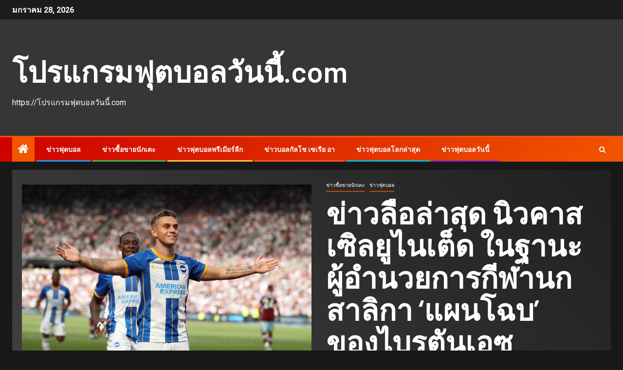

--- FILE ---
content_type: text/html; charset=UTF-8
request_url: https://xn--12c4bmadd3apqb0ay0fwc4cxb2kpa4m.com/%E0%B8%82%E0%B9%88%E0%B8%B2%E0%B8%A7%E0%B8%A5%E0%B8%B7%E0%B8%AD%E0%B8%A5%E0%B9%88%E0%B8%B2%E0%B8%AA%E0%B8%B8%E0%B8%94/
body_size: 18444
content:
    <!doctype html>
<html lang="th">
    <head>
        <meta charset="UTF-8">
        <meta name="viewport" content="width=device-width, initial-scale=1">
        <link rel="profile" href="https://gmpg.org/xfn/11">

        <meta name='robots' content='index, follow, max-image-preview:large, max-snippet:-1, max-video-preview:-1' />

	<!-- This site is optimized with the Yoast SEO plugin v21.8.1 - https://yoast.com/wordpress/plugins/seo/ -->
	<title>ข่าวลือล่าสุด สร้างเรื่องราวของฟุตบอลเป็นผู้เล่นที่จ่ายสูงที่สุดของสโมสร</title>
	<meta name="description" content="ข่าวลือล่าสุด ซึ่งได้เห็นยูเวนตุสสโมสรเซเรียอาอาจมีผู้เล่นจำนวนมากที่อพยพไปที่บรรดาผู้ที่อาจมองหาที่จะออกจากชุดอิตาลี" />
	<link rel="canonical" href="https://xn--12c4bmadd3apqb0ay0fwc4cxb2kpa4m.com/ข่าวลือล่าสุด/" />
	<meta property="og:locale" content="th_TH" />
	<meta property="og:type" content="article" />
	<meta property="og:title" content="ข่าวลือล่าสุด สร้างเรื่องราวของฟุตบอลเป็นผู้เล่นที่จ่ายสูงที่สุดของสโมสร" />
	<meta property="og:description" content="ข่าวลือล่าสุด ซึ่งได้เห็นยูเวนตุสสโมสรเซเรียอาอาจมีผู้เล่นจำนวนมากที่อพยพไปที่บรรดาผู้ที่อาจมองหาที่จะออกจากชุดอิตาลี" />
	<meta property="og:url" content="https://xn--12c4bmadd3apqb0ay0fwc4cxb2kpa4m.com/ข่าวลือล่าสุด/" />
	<meta property="og:site_name" content="โปรแกรมฟุตบอลวันนี้.com" />
	<meta property="article:published_time" content="2022-10-18T08:59:11+00:00" />
	<meta property="article:modified_time" content="2022-10-18T09:03:03+00:00" />
	<meta property="og:image" content="https://xn--12c4bmadd3apqb0ay0fwc4cxb2kpa4m.com/wp-content/uploads/2022/10/962.jpg" />
	<meta property="og:image:width" content="810" />
	<meta property="og:image:height" content="539" />
	<meta property="og:image:type" content="image/jpeg" />
	<meta name="author" content="admin_xn__12c4bmadd3apqb0ay0fwc4cxb2kpa4m" />
	<meta name="twitter:card" content="summary_large_image" />
	<meta name="twitter:label1" content="Written by" />
	<meta name="twitter:data1" content="admin_xn__12c4bmadd3apqb0ay0fwc4cxb2kpa4m" />
	<meta name="twitter:label2" content="Est. reading time" />
	<meta name="twitter:data2" content="1 นาที" />
	<script type="application/ld+json" class="yoast-schema-graph">{"@context":"https://schema.org","@graph":[{"@type":"WebPage","@id":"https://xn--12c4bmadd3apqb0ay0fwc4cxb2kpa4m.com/%e0%b8%82%e0%b9%88%e0%b8%b2%e0%b8%a7%e0%b8%a5%e0%b8%b7%e0%b8%ad%e0%b8%a5%e0%b9%88%e0%b8%b2%e0%b8%aa%e0%b8%b8%e0%b8%94/","url":"https://xn--12c4bmadd3apqb0ay0fwc4cxb2kpa4m.com/%e0%b8%82%e0%b9%88%e0%b8%b2%e0%b8%a7%e0%b8%a5%e0%b8%b7%e0%b8%ad%e0%b8%a5%e0%b9%88%e0%b8%b2%e0%b8%aa%e0%b8%b8%e0%b8%94/","name":"ข่าวลือล่าสุด สร้างเรื่องราวของฟุตบอลเป็นผู้เล่นที่จ่ายสูงที่สุดของสโมสร","isPartOf":{"@id":"https://xn--12c4bmadd3apqb0ay0fwc4cxb2kpa4m.com/#website"},"primaryImageOfPage":{"@id":"https://xn--12c4bmadd3apqb0ay0fwc4cxb2kpa4m.com/%e0%b8%82%e0%b9%88%e0%b8%b2%e0%b8%a7%e0%b8%a5%e0%b8%b7%e0%b8%ad%e0%b8%a5%e0%b9%88%e0%b8%b2%e0%b8%aa%e0%b8%b8%e0%b8%94/#primaryimage"},"image":{"@id":"https://xn--12c4bmadd3apqb0ay0fwc4cxb2kpa4m.com/%e0%b8%82%e0%b9%88%e0%b8%b2%e0%b8%a7%e0%b8%a5%e0%b8%b7%e0%b8%ad%e0%b8%a5%e0%b9%88%e0%b8%b2%e0%b8%aa%e0%b8%b8%e0%b8%94/#primaryimage"},"thumbnailUrl":"https://xn--12c4bmadd3apqb0ay0fwc4cxb2kpa4m.com/wp-content/uploads/2022/10/962.jpg","datePublished":"2022-10-18T08:59:11+00:00","dateModified":"2022-10-18T09:03:03+00:00","author":{"@id":"https://xn--12c4bmadd3apqb0ay0fwc4cxb2kpa4m.com/#/schema/person/02bdbd09f511bf81be985d789f3ed15d"},"description":"ข่าวลือล่าสุด ซึ่งได้เห็นยูเวนตุสสโมสรเซเรียอาอาจมีผู้เล่นจำนวนมากที่อพยพไปที่บรรดาผู้ที่อาจมองหาที่จะออกจากชุดอิตาลี","breadcrumb":{"@id":"https://xn--12c4bmadd3apqb0ay0fwc4cxb2kpa4m.com/%e0%b8%82%e0%b9%88%e0%b8%b2%e0%b8%a7%e0%b8%a5%e0%b8%b7%e0%b8%ad%e0%b8%a5%e0%b9%88%e0%b8%b2%e0%b8%aa%e0%b8%b8%e0%b8%94/#breadcrumb"},"inLanguage":"th","potentialAction":[{"@type":"ReadAction","target":["https://xn--12c4bmadd3apqb0ay0fwc4cxb2kpa4m.com/%e0%b8%82%e0%b9%88%e0%b8%b2%e0%b8%a7%e0%b8%a5%e0%b8%b7%e0%b8%ad%e0%b8%a5%e0%b9%88%e0%b8%b2%e0%b8%aa%e0%b8%b8%e0%b8%94/"]}]},{"@type":"ImageObject","inLanguage":"th","@id":"https://xn--12c4bmadd3apqb0ay0fwc4cxb2kpa4m.com/%e0%b8%82%e0%b9%88%e0%b8%b2%e0%b8%a7%e0%b8%a5%e0%b8%b7%e0%b8%ad%e0%b8%a5%e0%b9%88%e0%b8%b2%e0%b8%aa%e0%b8%b8%e0%b8%94/#primaryimage","url":"https://xn--12c4bmadd3apqb0ay0fwc4cxb2kpa4m.com/wp-content/uploads/2022/10/962.jpg","contentUrl":"https://xn--12c4bmadd3apqb0ay0fwc4cxb2kpa4m.com/wp-content/uploads/2022/10/962.jpg","width":810,"height":539,"caption":"ข่าวลือล่าสุด"},{"@type":"BreadcrumbList","@id":"https://xn--12c4bmadd3apqb0ay0fwc4cxb2kpa4m.com/%e0%b8%82%e0%b9%88%e0%b8%b2%e0%b8%a7%e0%b8%a5%e0%b8%b7%e0%b8%ad%e0%b8%a5%e0%b9%88%e0%b8%b2%e0%b8%aa%e0%b8%b8%e0%b8%94/#breadcrumb","itemListElement":[{"@type":"ListItem","position":1,"name":"Home","item":"https://xn--12c4bmadd3apqb0ay0fwc4cxb2kpa4m.com/"},{"@type":"ListItem","position":2,"name":"Blog","item":"https://xn--12c4bmadd3apqb0ay0fwc4cxb2kpa4m.com/blog/"},{"@type":"ListItem","position":3,"name":"ข่าวลือล่าสุด นิวคาสเซิลยูไนเต็ด ในฐานะผู้อำนวยการกีฬานกสาลิกา &#8216;แผนโฉบ&#8217; ของไบรตันเอซ"}]},{"@type":"WebSite","@id":"https://xn--12c4bmadd3apqb0ay0fwc4cxb2kpa4m.com/#website","url":"https://xn--12c4bmadd3apqb0ay0fwc4cxb2kpa4m.com/","name":"โปรแกรมฟุตบอลวันนี้.com","description":"https://โปรแกรมฟุตบอลวันนี้.com","potentialAction":[{"@type":"SearchAction","target":{"@type":"EntryPoint","urlTemplate":"https://xn--12c4bmadd3apqb0ay0fwc4cxb2kpa4m.com/?s={search_term_string}"},"query-input":"required name=search_term_string"}],"inLanguage":"th"},{"@type":"Person","@id":"https://xn--12c4bmadd3apqb0ay0fwc4cxb2kpa4m.com/#/schema/person/02bdbd09f511bf81be985d789f3ed15d","name":"admin_xn__12c4bmadd3apqb0ay0fwc4cxb2kpa4m","image":{"@type":"ImageObject","inLanguage":"th","@id":"https://xn--12c4bmadd3apqb0ay0fwc4cxb2kpa4m.com/#/schema/person/image/","url":"https://secure.gravatar.com/avatar/5c1331bfb61aa76cfb6bc00c2da0710a?s=96&d=mm&r=g","contentUrl":"https://secure.gravatar.com/avatar/5c1331bfb61aa76cfb6bc00c2da0710a?s=96&d=mm&r=g","caption":"admin_xn__12c4bmadd3apqb0ay0fwc4cxb2kpa4m"},"url":"https://xn--12c4bmadd3apqb0ay0fwc4cxb2kpa4m.com/author/admin_xn__12c4bmadd3apqb0ay0fwc4cxb2kpa4m/"}]}</script>
	<!-- / Yoast SEO plugin. -->


<link rel='dns-prefetch' href='//fonts.googleapis.com' />
<link rel="alternate" type="application/rss+xml" title="โปรแกรมฟุตบอลวันนี้.com &raquo; ฟีด" href="https://xn--12c4bmadd3apqb0ay0fwc4cxb2kpa4m.com/feed/" />
<script type="text/javascript">
window._wpemojiSettings = {"baseUrl":"https:\/\/s.w.org\/images\/core\/emoji\/14.0.0\/72x72\/","ext":".png","svgUrl":"https:\/\/s.w.org\/images\/core\/emoji\/14.0.0\/svg\/","svgExt":".svg","source":{"concatemoji":"https:\/\/xn--12c4bmadd3apqb0ay0fwc4cxb2kpa4m.com\/wp-includes\/js\/wp-emoji-release.min.js?ver=6.2.8"}};
/*! This file is auto-generated */
!function(e,a,t){var n,r,o,i=a.createElement("canvas"),p=i.getContext&&i.getContext("2d");function s(e,t){p.clearRect(0,0,i.width,i.height),p.fillText(e,0,0);e=i.toDataURL();return p.clearRect(0,0,i.width,i.height),p.fillText(t,0,0),e===i.toDataURL()}function c(e){var t=a.createElement("script");t.src=e,t.defer=t.type="text/javascript",a.getElementsByTagName("head")[0].appendChild(t)}for(o=Array("flag","emoji"),t.supports={everything:!0,everythingExceptFlag:!0},r=0;r<o.length;r++)t.supports[o[r]]=function(e){if(p&&p.fillText)switch(p.textBaseline="top",p.font="600 32px Arial",e){case"flag":return s("\ud83c\udff3\ufe0f\u200d\u26a7\ufe0f","\ud83c\udff3\ufe0f\u200b\u26a7\ufe0f")?!1:!s("\ud83c\uddfa\ud83c\uddf3","\ud83c\uddfa\u200b\ud83c\uddf3")&&!s("\ud83c\udff4\udb40\udc67\udb40\udc62\udb40\udc65\udb40\udc6e\udb40\udc67\udb40\udc7f","\ud83c\udff4\u200b\udb40\udc67\u200b\udb40\udc62\u200b\udb40\udc65\u200b\udb40\udc6e\u200b\udb40\udc67\u200b\udb40\udc7f");case"emoji":return!s("\ud83e\udef1\ud83c\udffb\u200d\ud83e\udef2\ud83c\udfff","\ud83e\udef1\ud83c\udffb\u200b\ud83e\udef2\ud83c\udfff")}return!1}(o[r]),t.supports.everything=t.supports.everything&&t.supports[o[r]],"flag"!==o[r]&&(t.supports.everythingExceptFlag=t.supports.everythingExceptFlag&&t.supports[o[r]]);t.supports.everythingExceptFlag=t.supports.everythingExceptFlag&&!t.supports.flag,t.DOMReady=!1,t.readyCallback=function(){t.DOMReady=!0},t.supports.everything||(n=function(){t.readyCallback()},a.addEventListener?(a.addEventListener("DOMContentLoaded",n,!1),e.addEventListener("load",n,!1)):(e.attachEvent("onload",n),a.attachEvent("onreadystatechange",function(){"complete"===a.readyState&&t.readyCallback()})),(e=t.source||{}).concatemoji?c(e.concatemoji):e.wpemoji&&e.twemoji&&(c(e.twemoji),c(e.wpemoji)))}(window,document,window._wpemojiSettings);
</script>
<style type="text/css">
img.wp-smiley,
img.emoji {
	display: inline !important;
	border: none !important;
	box-shadow: none !important;
	height: 1em !important;
	width: 1em !important;
	margin: 0 0.07em !important;
	vertical-align: -0.1em !important;
	background: none !important;
	padding: 0 !important;
}
</style>
	<link rel='stylesheet' id='wp-block-library-css' href='https://xn--12c4bmadd3apqb0ay0fwc4cxb2kpa4m.com/wp-includes/css/dist/block-library/style.min.css?ver=6.2.8' type='text/css' media='all' />
<style id='wp-block-library-theme-inline-css' type='text/css'>
.wp-block-audio figcaption{color:#555;font-size:13px;text-align:center}.is-dark-theme .wp-block-audio figcaption{color:hsla(0,0%,100%,.65)}.wp-block-audio{margin:0 0 1em}.wp-block-code{border:1px solid #ccc;border-radius:4px;font-family:Menlo,Consolas,monaco,monospace;padding:.8em 1em}.wp-block-embed figcaption{color:#555;font-size:13px;text-align:center}.is-dark-theme .wp-block-embed figcaption{color:hsla(0,0%,100%,.65)}.wp-block-embed{margin:0 0 1em}.blocks-gallery-caption{color:#555;font-size:13px;text-align:center}.is-dark-theme .blocks-gallery-caption{color:hsla(0,0%,100%,.65)}.wp-block-image figcaption{color:#555;font-size:13px;text-align:center}.is-dark-theme .wp-block-image figcaption{color:hsla(0,0%,100%,.65)}.wp-block-image{margin:0 0 1em}.wp-block-pullquote{border-bottom:4px solid;border-top:4px solid;color:currentColor;margin-bottom:1.75em}.wp-block-pullquote cite,.wp-block-pullquote footer,.wp-block-pullquote__citation{color:currentColor;font-size:.8125em;font-style:normal;text-transform:uppercase}.wp-block-quote{border-left:.25em solid;margin:0 0 1.75em;padding-left:1em}.wp-block-quote cite,.wp-block-quote footer{color:currentColor;font-size:.8125em;font-style:normal;position:relative}.wp-block-quote.has-text-align-right{border-left:none;border-right:.25em solid;padding-left:0;padding-right:1em}.wp-block-quote.has-text-align-center{border:none;padding-left:0}.wp-block-quote.is-large,.wp-block-quote.is-style-large,.wp-block-quote.is-style-plain{border:none}.wp-block-search .wp-block-search__label{font-weight:700}.wp-block-search__button{border:1px solid #ccc;padding:.375em .625em}:where(.wp-block-group.has-background){padding:1.25em 2.375em}.wp-block-separator.has-css-opacity{opacity:.4}.wp-block-separator{border:none;border-bottom:2px solid;margin-left:auto;margin-right:auto}.wp-block-separator.has-alpha-channel-opacity{opacity:1}.wp-block-separator:not(.is-style-wide):not(.is-style-dots){width:100px}.wp-block-separator.has-background:not(.is-style-dots){border-bottom:none;height:1px}.wp-block-separator.has-background:not(.is-style-wide):not(.is-style-dots){height:2px}.wp-block-table{margin:0 0 1em}.wp-block-table td,.wp-block-table th{word-break:normal}.wp-block-table figcaption{color:#555;font-size:13px;text-align:center}.is-dark-theme .wp-block-table figcaption{color:hsla(0,0%,100%,.65)}.wp-block-video figcaption{color:#555;font-size:13px;text-align:center}.is-dark-theme .wp-block-video figcaption{color:hsla(0,0%,100%,.65)}.wp-block-video{margin:0 0 1em}.wp-block-template-part.has-background{margin-bottom:0;margin-top:0;padding:1.25em 2.375em}
</style>
<style id='global-styles-inline-css' type='text/css'>
body{--wp--preset--color--black: #000000;--wp--preset--color--cyan-bluish-gray: #abb8c3;--wp--preset--color--white: #ffffff;--wp--preset--color--pale-pink: #f78da7;--wp--preset--color--vivid-red: #cf2e2e;--wp--preset--color--luminous-vivid-orange: #ff6900;--wp--preset--color--luminous-vivid-amber: #fcb900;--wp--preset--color--light-green-cyan: #7bdcb5;--wp--preset--color--vivid-green-cyan: #00d084;--wp--preset--color--pale-cyan-blue: #8ed1fc;--wp--preset--color--vivid-cyan-blue: #0693e3;--wp--preset--color--vivid-purple: #9b51e0;--wp--preset--gradient--vivid-cyan-blue-to-vivid-purple: linear-gradient(135deg,rgba(6,147,227,1) 0%,rgb(155,81,224) 100%);--wp--preset--gradient--light-green-cyan-to-vivid-green-cyan: linear-gradient(135deg,rgb(122,220,180) 0%,rgb(0,208,130) 100%);--wp--preset--gradient--luminous-vivid-amber-to-luminous-vivid-orange: linear-gradient(135deg,rgba(252,185,0,1) 0%,rgba(255,105,0,1) 100%);--wp--preset--gradient--luminous-vivid-orange-to-vivid-red: linear-gradient(135deg,rgba(255,105,0,1) 0%,rgb(207,46,46) 100%);--wp--preset--gradient--very-light-gray-to-cyan-bluish-gray: linear-gradient(135deg,rgb(238,238,238) 0%,rgb(169,184,195) 100%);--wp--preset--gradient--cool-to-warm-spectrum: linear-gradient(135deg,rgb(74,234,220) 0%,rgb(151,120,209) 20%,rgb(207,42,186) 40%,rgb(238,44,130) 60%,rgb(251,105,98) 80%,rgb(254,248,76) 100%);--wp--preset--gradient--blush-light-purple: linear-gradient(135deg,rgb(255,206,236) 0%,rgb(152,150,240) 100%);--wp--preset--gradient--blush-bordeaux: linear-gradient(135deg,rgb(254,205,165) 0%,rgb(254,45,45) 50%,rgb(107,0,62) 100%);--wp--preset--gradient--luminous-dusk: linear-gradient(135deg,rgb(255,203,112) 0%,rgb(199,81,192) 50%,rgb(65,88,208) 100%);--wp--preset--gradient--pale-ocean: linear-gradient(135deg,rgb(255,245,203) 0%,rgb(182,227,212) 50%,rgb(51,167,181) 100%);--wp--preset--gradient--electric-grass: linear-gradient(135deg,rgb(202,248,128) 0%,rgb(113,206,126) 100%);--wp--preset--gradient--midnight: linear-gradient(135deg,rgb(2,3,129) 0%,rgb(40,116,252) 100%);--wp--preset--duotone--dark-grayscale: url('#wp-duotone-dark-grayscale');--wp--preset--duotone--grayscale: url('#wp-duotone-grayscale');--wp--preset--duotone--purple-yellow: url('#wp-duotone-purple-yellow');--wp--preset--duotone--blue-red: url('#wp-duotone-blue-red');--wp--preset--duotone--midnight: url('#wp-duotone-midnight');--wp--preset--duotone--magenta-yellow: url('#wp-duotone-magenta-yellow');--wp--preset--duotone--purple-green: url('#wp-duotone-purple-green');--wp--preset--duotone--blue-orange: url('#wp-duotone-blue-orange');--wp--preset--font-size--small: 13px;--wp--preset--font-size--medium: 20px;--wp--preset--font-size--large: 36px;--wp--preset--font-size--x-large: 42px;--wp--preset--spacing--20: 0.44rem;--wp--preset--spacing--30: 0.67rem;--wp--preset--spacing--40: 1rem;--wp--preset--spacing--50: 1.5rem;--wp--preset--spacing--60: 2.25rem;--wp--preset--spacing--70: 3.38rem;--wp--preset--spacing--80: 5.06rem;--wp--preset--shadow--natural: 6px 6px 9px rgba(0, 0, 0, 0.2);--wp--preset--shadow--deep: 12px 12px 50px rgba(0, 0, 0, 0.4);--wp--preset--shadow--sharp: 6px 6px 0px rgba(0, 0, 0, 0.2);--wp--preset--shadow--outlined: 6px 6px 0px -3px rgba(255, 255, 255, 1), 6px 6px rgba(0, 0, 0, 1);--wp--preset--shadow--crisp: 6px 6px 0px rgba(0, 0, 0, 1);}body { margin: 0;--wp--style--global--content-size: 740px;--wp--style--global--wide-size: 1500px; }.wp-site-blocks > .alignleft { float: left; margin-right: 2em; }.wp-site-blocks > .alignright { float: right; margin-left: 2em; }.wp-site-blocks > .aligncenter { justify-content: center; margin-left: auto; margin-right: auto; }.wp-site-blocks > * { margin-block-start: 0; margin-block-end: 0; }.wp-site-blocks > * + * { margin-block-start: 24px; }body { --wp--style--block-gap: 24px; }body .is-layout-flow > *{margin-block-start: 0;margin-block-end: 0;}body .is-layout-flow > * + *{margin-block-start: 24px;margin-block-end: 0;}body .is-layout-constrained > *{margin-block-start: 0;margin-block-end: 0;}body .is-layout-constrained > * + *{margin-block-start: 24px;margin-block-end: 0;}body .is-layout-flex{gap: 24px;}body .is-layout-flow > .alignleft{float: left;margin-inline-start: 0;margin-inline-end: 2em;}body .is-layout-flow > .alignright{float: right;margin-inline-start: 2em;margin-inline-end: 0;}body .is-layout-flow > .aligncenter{margin-left: auto !important;margin-right: auto !important;}body .is-layout-constrained > .alignleft{float: left;margin-inline-start: 0;margin-inline-end: 2em;}body .is-layout-constrained > .alignright{float: right;margin-inline-start: 2em;margin-inline-end: 0;}body .is-layout-constrained > .aligncenter{margin-left: auto !important;margin-right: auto !important;}body .is-layout-constrained > :where(:not(.alignleft):not(.alignright):not(.alignfull)){max-width: var(--wp--style--global--content-size);margin-left: auto !important;margin-right: auto !important;}body .is-layout-constrained > .alignwide{max-width: var(--wp--style--global--wide-size);}body .is-layout-flex{display: flex;}body .is-layout-flex{flex-wrap: wrap;align-items: center;}body .is-layout-flex > *{margin: 0;}body{padding-top: 0px;padding-right: 0px;padding-bottom: 0px;padding-left: 0px;}a:where(:not(.wp-element-button)){text-decoration: none;}.wp-element-button, .wp-block-button__link{background-color: #32373c;border-width: 0;color: #fff;font-family: inherit;font-size: inherit;line-height: inherit;padding: calc(0.667em + 2px) calc(1.333em + 2px);text-decoration: none;}.has-black-color{color: var(--wp--preset--color--black) !important;}.has-cyan-bluish-gray-color{color: var(--wp--preset--color--cyan-bluish-gray) !important;}.has-white-color{color: var(--wp--preset--color--white) !important;}.has-pale-pink-color{color: var(--wp--preset--color--pale-pink) !important;}.has-vivid-red-color{color: var(--wp--preset--color--vivid-red) !important;}.has-luminous-vivid-orange-color{color: var(--wp--preset--color--luminous-vivid-orange) !important;}.has-luminous-vivid-amber-color{color: var(--wp--preset--color--luminous-vivid-amber) !important;}.has-light-green-cyan-color{color: var(--wp--preset--color--light-green-cyan) !important;}.has-vivid-green-cyan-color{color: var(--wp--preset--color--vivid-green-cyan) !important;}.has-pale-cyan-blue-color{color: var(--wp--preset--color--pale-cyan-blue) !important;}.has-vivid-cyan-blue-color{color: var(--wp--preset--color--vivid-cyan-blue) !important;}.has-vivid-purple-color{color: var(--wp--preset--color--vivid-purple) !important;}.has-black-background-color{background-color: var(--wp--preset--color--black) !important;}.has-cyan-bluish-gray-background-color{background-color: var(--wp--preset--color--cyan-bluish-gray) !important;}.has-white-background-color{background-color: var(--wp--preset--color--white) !important;}.has-pale-pink-background-color{background-color: var(--wp--preset--color--pale-pink) !important;}.has-vivid-red-background-color{background-color: var(--wp--preset--color--vivid-red) !important;}.has-luminous-vivid-orange-background-color{background-color: var(--wp--preset--color--luminous-vivid-orange) !important;}.has-luminous-vivid-amber-background-color{background-color: var(--wp--preset--color--luminous-vivid-amber) !important;}.has-light-green-cyan-background-color{background-color: var(--wp--preset--color--light-green-cyan) !important;}.has-vivid-green-cyan-background-color{background-color: var(--wp--preset--color--vivid-green-cyan) !important;}.has-pale-cyan-blue-background-color{background-color: var(--wp--preset--color--pale-cyan-blue) !important;}.has-vivid-cyan-blue-background-color{background-color: var(--wp--preset--color--vivid-cyan-blue) !important;}.has-vivid-purple-background-color{background-color: var(--wp--preset--color--vivid-purple) !important;}.has-black-border-color{border-color: var(--wp--preset--color--black) !important;}.has-cyan-bluish-gray-border-color{border-color: var(--wp--preset--color--cyan-bluish-gray) !important;}.has-white-border-color{border-color: var(--wp--preset--color--white) !important;}.has-pale-pink-border-color{border-color: var(--wp--preset--color--pale-pink) !important;}.has-vivid-red-border-color{border-color: var(--wp--preset--color--vivid-red) !important;}.has-luminous-vivid-orange-border-color{border-color: var(--wp--preset--color--luminous-vivid-orange) !important;}.has-luminous-vivid-amber-border-color{border-color: var(--wp--preset--color--luminous-vivid-amber) !important;}.has-light-green-cyan-border-color{border-color: var(--wp--preset--color--light-green-cyan) !important;}.has-vivid-green-cyan-border-color{border-color: var(--wp--preset--color--vivid-green-cyan) !important;}.has-pale-cyan-blue-border-color{border-color: var(--wp--preset--color--pale-cyan-blue) !important;}.has-vivid-cyan-blue-border-color{border-color: var(--wp--preset--color--vivid-cyan-blue) !important;}.has-vivid-purple-border-color{border-color: var(--wp--preset--color--vivid-purple) !important;}.has-vivid-cyan-blue-to-vivid-purple-gradient-background{background: var(--wp--preset--gradient--vivid-cyan-blue-to-vivid-purple) !important;}.has-light-green-cyan-to-vivid-green-cyan-gradient-background{background: var(--wp--preset--gradient--light-green-cyan-to-vivid-green-cyan) !important;}.has-luminous-vivid-amber-to-luminous-vivid-orange-gradient-background{background: var(--wp--preset--gradient--luminous-vivid-amber-to-luminous-vivid-orange) !important;}.has-luminous-vivid-orange-to-vivid-red-gradient-background{background: var(--wp--preset--gradient--luminous-vivid-orange-to-vivid-red) !important;}.has-very-light-gray-to-cyan-bluish-gray-gradient-background{background: var(--wp--preset--gradient--very-light-gray-to-cyan-bluish-gray) !important;}.has-cool-to-warm-spectrum-gradient-background{background: var(--wp--preset--gradient--cool-to-warm-spectrum) !important;}.has-blush-light-purple-gradient-background{background: var(--wp--preset--gradient--blush-light-purple) !important;}.has-blush-bordeaux-gradient-background{background: var(--wp--preset--gradient--blush-bordeaux) !important;}.has-luminous-dusk-gradient-background{background: var(--wp--preset--gradient--luminous-dusk) !important;}.has-pale-ocean-gradient-background{background: var(--wp--preset--gradient--pale-ocean) !important;}.has-electric-grass-gradient-background{background: var(--wp--preset--gradient--electric-grass) !important;}.has-midnight-gradient-background{background: var(--wp--preset--gradient--midnight) !important;}.has-small-font-size{font-size: var(--wp--preset--font-size--small) !important;}.has-medium-font-size{font-size: var(--wp--preset--font-size--medium) !important;}.has-large-font-size{font-size: var(--wp--preset--font-size--large) !important;}.has-x-large-font-size{font-size: var(--wp--preset--font-size--x-large) !important;}
.wp-block-navigation a:where(:not(.wp-element-button)){color: inherit;}
.wp-block-pullquote{font-size: 1.5em;line-height: 1.6;}
</style>
<link rel='stylesheet' id='aft-icons-css' href='https://xn--12c4bmadd3apqb0ay0fwc4cxb2kpa4m.com/wp-content/themes/newsever-pro/assets/icons/style.css?ver=6.2.8' type='text/css' media='all' />
<link rel='stylesheet' id='bootstrap-css' href='https://xn--12c4bmadd3apqb0ay0fwc4cxb2kpa4m.com/wp-content/themes/newsever-pro/assets/bootstrap/css/bootstrap.min.css?ver=6.2.8' type='text/css' media='all' />
<link rel='stylesheet' id='slick-css-css' href='https://xn--12c4bmadd3apqb0ay0fwc4cxb2kpa4m.com/wp-content/themes/newsever-pro/assets/slick/css/slick.min.css?ver=6.2.8' type='text/css' media='all' />
<link rel='stylesheet' id='sidr-css' href='https://xn--12c4bmadd3apqb0ay0fwc4cxb2kpa4m.com/wp-content/themes/newsever-pro/assets/sidr/css/jquery.sidr.dark.css?ver=6.2.8' type='text/css' media='all' />
<link rel='stylesheet' id='magnific-popup-css' href='https://xn--12c4bmadd3apqb0ay0fwc4cxb2kpa4m.com/wp-content/themes/newsever-pro/assets/magnific-popup/magnific-popup.css?ver=6.2.8' type='text/css' media='all' />
<link rel='stylesheet' id='newsever-google-fonts-css' href='https://fonts.googleapis.com/css?family=Roboto:100,300,400,500,700|Barlow:ital,wght@0,400;0,500;0,600;0,700;0,800;0,900;1,300;1,400;1,500;1,600;1,700;1,800|Barlow%20Semi%20Condensed:ital,wght@0,300;0,400;0,500;0,600;0,700;1,300;1,400;1,500;1,600;1,700&#038;subset=latin,latin-ext' type='text/css' media='all' />
<link rel='stylesheet' id='newsever-style-css' href='https://xn--12c4bmadd3apqb0ay0fwc4cxb2kpa4m.com/wp-content/themes/newsever-pro/style.css?ver=3.5.1' type='text/css' media='all' />
<style id='newsever-style-inline-css' type='text/css'>


                body a,
        body a:visited{
        color: #404040        }
    
                body.aft-default-mode .entry-content .wp-block-group ul.wp-block-archives li a, 
        body.aft-default-mode .entry-content .wp-block-group ul.wp-block-categories li a, 
        body.aft-default-mode .entry-content .wp-block-group ul.wp-block-categories__list li a,
        body.aft-default-mode .entry-content .wp-block-group .wp-block-latest-posts.wp-block-latest-posts__list li a,
        body.aft-default-mode .entry-content .wp-block-latest-comments li.wp-block-latest-comments__comment a:not(has-text-color),
        body.aft-default-mode .wp-block-group ul.wp-block-archives li a, 
        body.aft-default-mode .wp-block-group ul.wp-block-categories li a, 
        body.aft-default-mode .wp-block-group ul.wp-block-categories__list li a,
        body.aft-default-mode .wp-block-group .wp-block-latest-posts.wp-block-latest-posts__list li a,
        body.aft-default-mode .wp-block-latest-comments li a,
        body.aft-default-mode .site-footer .aft-widget-background-dim .header-after1 span,
        body.aft-default-mode .site-footer .aft-widget-background-dim .widget-title span,
        body.aft-default-mode .site-footer .aft-widget-background-dim .color-pad .read-title h4 a,
        body.aft-default-mode .site-footer .aft-widget-background-dim .color-pad .entry-meta span a,
        body.aft-default-mode .site-footer .aft-widget-background-dim .color-pad .entry-meta span,
        body.aft-default-mode .site-footer .aft-widget-background-dim .color-pad,
        body.aft-default-mode blockquote:before,
        body.aft-default-mode .newsever-pagination .nav-links .page-numbers,
        body.aft-default-mode.single-post .entry-content-wrap.read-single .post-meta-detail .min-read,
        body.aft-default-mode .main-navigation ul.children li a,
        body.aft-default-mode .main-navigation ul .sub-menu li a,
        body.aft-default-mode .read-details .entry-meta span a,
        body.aft-default-mode .read-details .entry-meta span,
        body.aft-default-mode h4.af-author-display-name,
        body.aft-default-mode #wp-calendar caption,
        body.aft-default-mode.single-post .post-meta-share-wrapper .post-meta-detail .min-read,
        body.aft-default-mode ul.trail-items li a,
        body.aft-default-mode {
        color: #4a4a4a;
        }


    
                body.aft-light-mode .is-style-fill a.wp-block-button__link:not(.has-text-color), 
        body.aft-dark-mode .is-style-fill a.wp-block-button__link:not(.has-text-color), 
        body.aft-default-mode .is-style-fill a.wp-block-button__link:not(.has-text-color),
        body.aft-dark-mode input[type="submit"],
        body .aft-home-icon a,
        body .entry-header-details .af-post-format i:after,
        body.aft-default-mode .newsever-pagination .nav-links .page-numbers.current,
        body #scroll-up,
        body  input[type="reset"],
        body  input[type="submit"],
        body  input[type="button"],
        .wp-block-search__button,
        body.aft-dark-mode button, 
        body.aft-dark-mode input[type="button"], 
        body.aft-dark-mode input[type="reset"], 
        body.aft-dark-mode input[type="submit"],
        body .inner-suscribe input[type=submit],
        body .wp-block-search__label::after,
        body .wp-block-group .wp-block-heading::after,
        body  .widget-title .header-after::before,
        body.aft-default-mode .inner-suscribe input[type=submit],
        body  .af-trending-news-part .trending-post-items,
        body  .trending-posts-vertical .trending-post-items,
        body .newsever_tabbed_posts_widget .nav-tabs > li.active > a:hover,
        body .newsever_tabbed_posts_widget .nav-tabs > li.active > a,
        body  .aft-main-banner-section .aft-trending-latest-popular .nav-tabs>li.active,
        body .header-style1 .header-right-part > div.custom-menu-link > a,
        body .aft-popular-taxonomies-lists ul li a span.tag-count,
        body .aft-widget-background-secondary-background.widget:not(.solid-border):not(.dashed-border) .widget-block,
        body .aft-home-icon {
        background-color: #f25600;
        }

        body.aft-light-mode .is-style-outline a.wp-block-button__link:not(.has-text-color), 
        body.aft-dark-mode .is-style-outline a.wp-block-button__link:not(.has-text-color), 
        body.aft-default-mode .is-style-outline a.wp-block-button__link:not(.has-text-color),
        body.aft-default-mode .author-links a,
        body.aft-default-mode .entry-content > ul a,
        body.aft-default-mode .entry-content > ol a,
        body.aft-default-mode .entry-content > p a,
        .aft-default-mode .entry-content > [class*="wp-block-"] a:not(.has-text-color),
        body.aft-default-mode  .sticky .read-title h4 a:before {
        color: #f25600;
        }

        body .spinnerhalf::after{
        border-top-color:  #f25600;
        border-left-color: #f25600;
        }

        body .post-excerpt {
        border-left-color: #f25600;
        }

        body .widget-title .header-after::before,
        body .newsever_tabbed_posts_widget .nav-tabs > li.active > a:hover,
        body .newsever_tabbed_posts_widget .nav-tabs > li.active > a,
        body.aft-dark-mode .read-img .min-read-post-comment:after,
        body.aft-default-mode .read-img .min-read-post-comment:after{
        border-top-color: #f25600;
        }

        body .af-fancy-spinner .af-ring:nth-child(1){
        border-right-color: #f25600;
        }

        body.aft-light-mode .is-style-outline a.wp-block-button__link:not(.has-text-color), 
        body.aft-dark-mode .is-style-outline a.wp-block-button__link:not(.has-text-color), 
        body.aft-default-mode .is-style-outline a.wp-block-button__link:not(.has-text-color),
        body.aft-light-mode .aft-widget-background-secondary-background.widget.dashed-border .widget-block,
        body.aft-light-mode .aft-widget-background-secondary-background.widget.solid-border .widget-block,
        body.aft-dark-mode .aft-widget-background-secondary-background.widget.dashed-border .widget-block,
        body.aft-default-mode .aft-widget-background-secondary-background.widget.dashed-border .widget-block,
        body.aft-dark-mode .aft-widget-background-secondary-background.widget.solid-border .widget-block,
        body.aft-default-mode .aft-widget-background-secondary-background.widget.solid-border .widget-block,
        .af-banner-slider-thumbnail.vertical .slick-current .read-single,
        body.aft-default-mode .newsever-pagination .nav-links .page-numbers,
        body .af-sp-wave:after,
        body .bottom-bar{
        border-color: #f25600;
        }
        body.rtl .af-banner-slider-thumbnail.vertical .slick-current .read-single {
        border-color: #f25600 !important;
        }


    
                body.aft-light-mode .is-style-fill a.wp-block-button__link:not(.has-text-color), 
        body.aft-dark-mode .is-style-fill a.wp-block-button__link:not(.has-text-color), 
        body.aft-default-mode .is-style-fill a.wp-block-button__link:not(.has-text-color),
        body .banner-carousel-slider .read-single .read-details .entry-meta span a,
        body .banner-carousel-slider .read-single .read-details .entry-meta span,
        body .banner-carousel-slider .read-single .read-details .read-title h4 a,
        body .banner-carousel-slider .read-single .read-details,
        body.single-post span.min-read-post-format .af-post-format i,
        body.single-post:not(.aft-single-full-header) .entry-header span.min-read-post-format .af-post-format i,
        body.aft-default-mode .newsever-pagination .nav-links .page-numbers.current,
        body.aft-light-mode .aft-widget-background-secondary-background.newsever_tabbed_posts_widget:not(.solid-border):not(.dashed-border) .nav-tabs > li.active > a:hover,
        body.aft-light-mode .aft-widget-background-secondary-background.newsever_tabbed_posts_widget:not(.solid-border):not(.dashed-border) .nav-tabs > li > a,
        body.aft-default-mode .aft-widget-background-secondary-background.widget:not(.solid-border):not(.dashed-border) h4.af-author-display-name,
        body.aft-light-mode .aft-widget-background-secondary-background.widget:not(.solid-border):not(.dashed-border) h4.af-author-display-name,
        body .aft-widget-background-secondary-background:not(.solid-border):not(.dashed-border) .trending-posts-vertical .trending-no,
        body .aft-widget-background-secondary-background.widget:not(.solid-border):not(.dashed-border),
        body .aft-widget-background-secondary-background.widget:not(.solid-border):not(.dashed-border) .entry-meta span,
        body .aft-widget-background-secondary-background.widget:not(.solid-border):not(.dashed-border) .entry-meta span a,
        body .aft-widget-background-secondary-background:not(.solid-border):not(.dashed-border) .read-title h4 a,
        body .aft-widget-background-secondary-background.widget:not(.solid-border):not(.dashed-border) .widget-block,
        body .aft-popular-taxonomies-lists ul li a span.tag-count,
        body .header-style1 .header-right-part > div.custom-menu-link > a,
        body .trending-posts-vertical .trending-post-items,
        body .af-trending-news-part .trending-post-items,
        body .trending-posts-vertical .trending-no,
        body .widget-title .header-after::before,
        body .newsever_tabbed_posts_widget .nav-tabs > li.active > a:hover,
        body .newsever_tabbed_posts_widget .nav-tabs > li.active > a,
        body.aft-default-mode .newsever-pagination .nav-links .page-numbers.current,
        body #scroll-up,
        body input[type="reset"],
        body input[type="submit"],
        body input[type="button"],
        body.aft-light-mode .aft-home-icon a,
        .wp-block-search__button,
        .wp-block-search__button svg,
        body.aft-dark-mode button, 
        body.aft-dark-mode input[type="button"], 
        body.aft-dark-mode input[type="reset"], 
        body.aft-dark-mode input[type="submit"],
        body .inner-suscribe input[type=submit],
        body.aft-default-mode .aft-main-banner-section .aft-trending-latest-popular .nav-tabs>li.active,
        body .aft-home-icon a,
        body .aft-home-icon a:visited
        {
        color: #ffffff;
        }

        body.aft-light-mode .aft-widget-background-secondary-background.widget:not(.solid-border):not(.dashed-border) .widget-block a.newsever-categories,
        body.aft-dark-mode .aft-widget-background-secondary-background.widget:not(.solid-border):not(.dashed-border) .widget-block a.newsever-categories,
        body.aft-default-mode .aft-widget-background-secondary-background.widget:not(.solid-border):not(.dashed-border) .widget-block a.newsever-categories {
        border-color: #ffffff;
        }

        body.aft-light-mode .site-footer .aft-widget-background-secondary-background:not(.solid-border):not(.dashed-border) .read-details:not(.af-category-inside-img) a.newsever-categories ,
        body.aft-dark-mode .site-footer .aft-widget-background-secondary-background:not(.solid-border):not(.dashed-border) .read-details:not(.af-category-inside-img) a.newsever-categories ,
        body.aft-default-mode .site-footer .aft-widget-background-secondary-background:not(.solid-border):not(.dashed-border) .read-details:not(.af-category-inside-img) a.newsever-categories ,
        body.aft-light-mode .aft-widget-background-secondary-background:not(.solid-border):not(.dashed-border) .read-details:not(.af-category-inside-img) a.newsever-categories ,
        body.aft-dark-mode .aft-widget-background-secondary-background:not(.solid-border):not(.dashed-border) .read-details:not(.af-category-inside-img) a.newsever-categories ,
        body.aft-default-mode .aft-widget-background-secondary-background:not(.solid-border):not(.dashed-border) .read-details:not(.af-category-inside-img) a.newsever-categories {
        color: #ffffff ;
        }

    
        
        body.aft-default-mode .color-pad .read-title h4 a,
        <!-- body.aft-light-mode .color-pad .read-title h4 a, -->
        body.aft-default-mode #sidr .widget > ul > li a,
        body.aft-default-mode .sidebar-area .widget > ul > li a
        {
        color: #1c1c1c;
        }
    

                body.aft-default-mode .af-container-block-wrapper{
        background-color: #ffffff;
        }
    
        
        body.aft-default-mode .banner-exclusive-posts-wrapper,
        body.aft-default-mode .aft-main-banner-section,
        body.aft-default-mode #tertiary

        {

        background: #202020;
        background-image: -moz-linear-gradient(45deg, #202020, #404040);
        background-image: -o-linear-gradient(45deg, #202020, #404040);
        background-image: -webkit-linear-gradient(45deg, #202020, #404040);
        background-image: linear-gradient(45deg, #202020, #404040);

        }
    
        

        body.aft-default-mode .main-banner-widget-wrapper .read-details .entry-meta span a,
        body.aft-default-mode .main-banner-widget-wrapper .read-details .entry-meta span,

        body.aft-default-mode .main-banner-widget-wrapper .entry-meta a,
        body.aft-default-mode .main-banner-widget-wrapper .entry-meta a:visited,
        body.aft-default-mode .main-banner-widget-wrapper .read-title h4 a,
        body.aft-default-mode .main-banner-widget-wrapper .color-pad .read-title h4 a,
        body.aft-default-mode .main-banner-widget-wrapper .read-details .entry-meta span,


        body.aft-default-mode .exclusive-posts .marquee a,
        body.aft-default-mode .af-trending-news-part .entry-meta span,
        body.aft-default-mode .af-trending-news-part .entry-meta span a,
        body.aft-default-mode .af-trending-news-part .read-title h4 a,
        body.aft-default-mode .banner-carousel-slider .read-single .read-details .read-title h4 a,
        body.aft-default-mode .banner-carousel-slider .read-single .read-details,
        body.aft-default-mode .banner-carousel-slider .read-single .read-details .read-categories:not(.af-category-inside-img) .entry-meta span a,
        body.aft-default-mode .banner-carousel-slider .read-single .read-details .read-categories:not(.af-category-inside-img) .entry-meta span,
        body.aft-default-mode .aft-main-banner-wrapper .read-single.color-pad .cat-links li a,
        body.aft-default-mode .main-banner-widget-wrapper .cat-links li a,
        body.aft-default-mode #tertiary .read-categories:not(.af-category-inside-img) .cat-links li a,

        body.aft-default-mode .banner-carousel-slider.title-under-image .read-single .read-title h4 a,
        body.aft-default-mode .aft-main-banner-section .widget-title,
        body.aft-default-mode .aft-main-banner-section  .header-after1,

        body.aft-default-mode #tertiary .aft-widget-background-secondary-background.solid-border.newsever_tabbed_posts_widget .nav-tabs > li.active > a:hover,
        body.aft-default-mode #tertiary .aft-widget-background-secondary-background.solid-border.newsever_tabbed_posts_widget .nav-tabs > li > a,
        body.aft-default-mode #tertiary .aft-widget-background-secondary-background.solid-border .trending-posts-vertical .trending-no,
        body.aft-default-mode #tertiary .widget-area.color-pad .aft-widget-background-secondary-background.solid-border.widget,
        body.aft-default-mode #tertiary .widget-area.color-pad .aft-widget-background-secondary-background.solid-border.widget .entry-meta span,
        body.aft-default-mode #tertiary .widget-area.color-pad .aft-widget-background-secondary-background.solid-border.widget .entry-meta span a,
        body.aft-default-mode #tertiary .aft-widget-background-secondary-background.solid-border .read-title h4 a,
        body.aft-default-mode #tertiary .aft-widget-background-secondary-background.solid-border h4.af-author-display-name,


        body.aft-default-mode #tertiary .aft-widget-background-secondary-background.dashed-border.newsever_tabbed_posts_widget .nav-tabs > li.active > a:hover,
        body.aft-default-mode #tertiary .aft-widget-background-secondary-background.dashed-border.newsever_tabbed_posts_widget .nav-tabs > li > a,
        body.aft-default-mode #tertiary .aft-widget-background-secondary-background.dashed-border .trending-posts-vertical .trending-no,
        body.aft-default-mode #tertiary .widget-area.color-pad .aft-widget-background-secondary-background.dashed-border.widget,
        body.aft-default-mode #tertiary .widget-area.color-pad .aft-widget-background-secondary-background.dashed-border.widget .entry-meta span,
        body.aft-default-mode #tertiary .widget-area.color-pad .aft-widget-background-secondary-background.dashed-border.widget .entry-meta span a,
        body.aft-default-mode #tertiary .aft-widget-background-secondary-background.dashed-border .read-title h4 a,
        body.aft-default-mode #tertiary .aft-widget-background-secondary-background.dashed-border h4.af-author-display-name,

        body.aft-default-mode #tertiary .aft-widget-background-dark.solid-border.newsever_tabbed_posts_widget .nav-tabs > li.active > a:hover,
        body.aft-default-mode #tertiary .aft-widget-background-dark.solid-border.newsever_tabbed_posts_widget .nav-tabs > li > a,
        body.aft-default-mode #tertiary .aft-widget-background-dark.solid-border .trending-posts-vertical .trending-no,
        body.aft-default-mode #tertiary .widget-area.color-pad .aft-widget-background-dark.solid-border.widget,
        body.aft-default-mode #tertiary .widget-area.color-pad .aft-widget-background-dark.solid-border.widget .entry-meta span,
        body.aft-default-mode #tertiary .widget-area.color-pad .aft-widget-background-dark.solid-border.widget .entry-meta span a,
        body.aft-default-mode #tertiary .aft-widget-background-dark.solid-border .read-title h4 a,
        body.aft-default-mode #tertiary .aft-widget-background-dark.solid-border h4.af-author-display-name,

        body.aft-default-mode .banner-carousel-slider .read-single .read-details .entry-meta span a,
        body.aft-default-mode .banner-carousel-slider .read-single .read-details .entry-meta span,
        body.aft-default-mode .banner-carousel-slider .read-single .read-details .read-title h4 a,
        body.aft-default-mode .banner-carousel-slider .read-single .read-details,


        body.aft-default-mode #tertiary .aft-widget-background-dark.dashed-border.newsever_tabbed_posts_widget .nav-tabs > li.active > a:hover,
        body.aft-default-mode #tertiary .aft-widget-background-dark.dashed-border.newsever_tabbed_posts_widget .nav-tabs > li > a,
        body.aft-default-mode #tertiary .aft-widget-background-dark.dashed-border .trending-posts-vertical .trending-no,
        body.aft-default-mode #tertiary .widget-area.color-pad .aft-widget-background-dark.dashed-border.widget,
        body.aft-default-mode #tertiary .widget-area.color-pad .aft-widget-background-dark.dashed-border.widget .entry-meta span,
        body.aft-default-mode #tertiary .widget-area.color-pad .aft-widget-background-dark.dashed-border.widget .entry-meta span a,
        body.aft-default-mode #tertiary .aft-widget-background-dark.dashed-border .read-title h4 a,
        body.aft-default-mode #tertiary .aft-widget-background-dark.dashed-border h4.af-author-display-name,


        body.aft-default-mode #tertiary .aft-widget-background-dim.newsever_tabbed_posts_widget .nav-tabs > li.active > a:hover,
        body.aft-default-mode #tertiary .aft-widget-background-dim.newsever_tabbed_posts_widget .nav-tabs > li > a,
        body.aft-default-mode #tertiary .aft-widget-background-dim .trending-posts-vertical .trending-no,
        body.aft-default-mode #tertiary .widget-area.color-pad .aft-widget-background-dim.widget,
        body.aft-default-mode #tertiary .widget-area.color-pad .aft-widget-background-dim.widget .entry-meta span,
        body.aft-default-mode #tertiary .widget-area.color-pad .aft-widget-background-dim.widget .entry-meta span a,
        body.aft-default-mode #tertiary .aft-widget-background-dim .read-title h4 a,

        body.aft-default-mode #tertiary .aft-widget-background-default.newsever_tabbed_posts_widget .nav-tabs > li.active > a:hover,
        body.aft-default-mode #tertiary .aft-widget-background-default.newsever_tabbed_posts_widget .nav-tabs > li > a,
        body.aft-default-mode #tertiary .aft-widget-background-default .trending-posts-vertical .trending-no,
        body.aft-default-mode #tertiary .widget-area.color-pad .aft-widget-background-default.widget,
        body.aft-default-mode #tertiary .widget-area.color-pad .aft-widget-background-default.widget .entry-meta span,
        body.aft-default-mode #tertiary .widget-area.color-pad .aft-widget-background-default.widget .entry-meta span a,
        body.aft-default-mode #tertiary .aft-widget-background-dim h4.af-author-display-name,
        body.aft-default-mode #tertiary .aft-widget-background-default h4.af-author-display-name,
        body.aft-default-mode #tertiary .aft-widget-background-default .color-pad .read-title h4 a,
        body.aft-default-mode #tertiary .widget-title,
        body.aft-default-mode #tertiary .header-after1{
        color: #ffffff;
        }

        body.aft-default-mode #tertiary .widget-title span:after,
        body.aft-default-mode #tertiary .header-after1 span:after {
        background-color: #ffffff;
        }

    
                body.aft-default-mode .header-style1:not(.header-layout-centered) .top-header {
        background-color: #1c1c1c;
        }
    
                body.aft-default-mode .header-style1 .top-header .af-secondary-menu a,
        body.aft-default-mode .header-style1:not(.header-layout-centered) .top-header .date-bar-left{
        color: #ffffff;
        }
        body.aft-default-mode .header-style1:not(.header-layout-centered) .top-header .offcanvas-menu span{
        background-color: #ffffff;
        }
        body.aft-default-mode .header-style1:not(.header-layout-centered) .top-header .offcanvas:hover .offcanvas-menu span.mbtn-bot,
        body.aft-default-mode .header-style1:not(.header-layout-centered) .top-header .offcanvas:hover .offcanvas-menu span.mbtn-top,
        body.aft-default-mode .header-style1:not(.header-layout-centered) .top-header .offcanvas-menu span.mbtn-top ,
        body.aft-default-mode .header-style1:not(.header-layout-centered) .top-header .offcanvas-menu span.mbtn-bot{
        border-color: #ffffff;
        }
    
                body .main-navigation ul li a,
        body a.search-icon:visited,
        body a.search-icon:hover,
        body a.search-icon:focus,
        body a.search-icon:active,
        body a.search-icon{
        color: #ffffff;
        }
        body .ham:before,
        body .ham:after,
        body .ham{
        background-color: #ffffff;
        }


    
                body .bottom-bar {

        background: #cc0000;
        background-image: -moz-linear-gradient(140deg, #cc0000, #f25600);
        background-image: -o-linear-gradient(140deg, #cc0000, #f25600);
        background-image: -webkit-linear-gradient(140deg, #cc0000, #f25600);
        background-image: linear-gradient(140deg, #cc0000, #f25600);

        }
    

                body.aft-dark-mode .main-navigation .menu-description ,
        body.aft-light-mode .main-navigation .menu-description ,
        body.aft-default-mode .main-navigation .menu-description {
        background-color: #202020;
        }
        body.aft-dark-mode .main-navigation .menu-description:after,
        body.aft-light-mode .main-navigation .menu-description:after,
        body.aft-default-mode .main-navigation .menu-description:after{
        border-top-color: #202020;
        }
    
                body.aft-dark-mode .main-navigation .menu-description ,
        body.aft-light-mode .main-navigation .menu-description ,
        body.aft-default-mode .main-navigation .menu-description {
        color: #ffffff;

        }

    

                body.aft-default-mode .page-title,
        body.aft-default-mode h1.entry-title,
        body.aft-default-mode .widget-title, body.aft-default-mode  .header-after1 {
        color: #1c1c1c;
        }

        body.aft-default-mode .widget-title span:after,
        body.aft-default-mode .header-after1 span:after{
        background-color: #1c1c1c;
        }
    

                body.single-post.aft-single-full-header .read-details .post-meta-detail .min-read,
        body.aft-default-mode.single-post.aft-single-full-header .entry-header .read-details, body.aft-default-mode.single-post.aft-single-full-header .entry-header .entry-meta span a, body.aft-default-mode.single-post.aft-single-full-header .entry-header .entry-meta span, body.aft-default-mode.single-post.aft-single-full-header .entry-header .read-details .entry-title,
        body.aft-default-mode.single-post.aft-single-full-header .entry-header .cat-links li a, body.aft-default-mode.single-post.aft-single-full-header .entry-header .entry-meta span a, body.aft-default-mode.single-post.aft-single-full-header .entry-header .entry-meta span, body.aft-default-mode.single-post.aft-single-full-header .entry-header .read-details .entry-title,
        body.aft-default-mode .site-footer .color-pad .big-grid .read-title h4 a ,

        body.aft-default-mode .big-grid .read-details .entry-meta span,
        body.aft-default-mode .sidebar-area .widget-area.color-pad .big-grid .read-details .entry-meta span,

        body.aft-default-mode .aft-widget-background-dim .big-grid .read-details .entry-meta span ,
        body.aft-default-mode .aft-widget-background-dark .big-grid .read-details .entry-meta span ,
        body.aft-default-mode .aft-widget-background-default .big-grid .read-details .entry-meta span ,
        body.aft-default-mode .aft-widget-background-secondary-background .big-grid .read-details .entry-meta span ,

        body.aft-dark-mode .sidebar-area .widget-area.color-pad .aft-widget-background-secondary-background.widget .big-grid .entry-meta span,
        body.aft-dark-mode .sidebar-area .widget-area.color-pad .aft-widget-background-secondary-background.widget .big-grid .entry-meta span a,

        body.aft-dark-mode .sidebar-area .widget-area.color-pad .aft-widget-background-dark.widget .big-grid .entry-meta span,
        body.aft-dark-mode .sidebar-area .widget-area.color-pad .aft-widget-background-dark.widget .big-grid .entry-meta span a,
        body .banner-carousel-slider.title-over-image .read-single .read-details .entry-meta span a,
        body .banner-carousel-slider.title-over-image .read-single .read-details .entry-meta span,
        body .banner-carousel-slider.title-over-image .read-single .read-details .read-title h4 a,
        body .banner-carousel-slider.title-over-image .read-single .read-details,

        body.aft-default-mode .big-grid .read-details .entry-meta span a,
        body.aft-default-mode .sidebar-area .widget-area.color-pad .big-grid .read-details .entry-meta span a,

        body.aft-default-mode .aft-widget-background-dim .big-grid .read-details .entry-meta span a,
        body.aft-default-mode .aft-widget-background-dark .big-grid .read-details .entry-meta span a,
        body.aft-default-mode .aft-widget-background-default .big-grid .read-details .entry-meta span a,
        body.aft-default-mode .aft-widget-background-secondary-background .big-grid .read-details .entry-meta span a,
        body.aft-default-mode #tertiary .read-categories.af-category-inside-img .entry-meta span,

        body.aft-default-mode .aft-widget-background-dim .big-grid .read-title h4 a,
        body.aft-default-mode .aft-widget-background-dark .big-grid .read-title h4 a,
        body.aft-default-mode .aft-widget-background-default .big-grid .read-title h4 a,
        body.aft-default-mode .aft-widget-background-secondary-background .big-grid .read-title h4 a,
        body.aft-default-mode .banner-carousel-slider.title-over-image .read-single .read-details .read-title h4 a,
        body.aft-default-mode #tertiary .aft-widget-background-default .read-title h4 a,
        body.aft-default-mode .big-grid .read-title h4 a {
        color: #ffffff;
        }
    
                body.aft-default-mode .min-read-post-format .min-read,
        body.aft-default-mode .slide-icon.slide-next.af-slider-btn:after,
        body.aft-default-mode .slide-icon.slide-prev.af-slider-btn:after,
        body.aft-default-mode .af-post-format i
        {
        color: #202020;
        }

        body.aft-default-mode .af-post-format i:after{
        border-color: #202020;
        }
    
                body.aft-default-mode blockquote:before,
        body.aft-default-mode .alignfull:not(.wp-block-cover),
        body.aft-default-mode .alignwide,
        body.aft-default-mode .sidr{
        background-color: #ffffff;
        }
    

                body.aft-default-mode .mailchimp-block .block-title{
        color: #ffffff;
        }
    
                body.aft-default-mode .mailchimp-block{
        background-color: #404040;
        }
    
                body.aft-default-mode footer.site-footer{
        background-color: #1f2125;
        }
    
                body.aft-default-mode .site-footer .wp-block-group ul.wp-block-archives li a, 
        body.aft-default-mode .site-footer .wp-block-group ul.wp-block-categories li a, 
        body.aft-default-mode .site-footer .wp-block-group ul.wp-block-categories__list li a,
        body.aft-default-mode .site-footer .wp-block-group .wp-block-latest-posts.wp-block-latest-posts__list li a,
        body.aft-default-mode .site-footer .wp-block-latest-comments li a,
        body.aft-default-mode .site-footer .wp-block-search__label,
        body.aft-default-mode .site-footer .wp-block-group .wp-block-heading,
        body.aft-default-mode .site-footer h4.af-author-display-name,
        body.aft-default-mode .site-footer .newsever_tabbed_posts_widget .nav-tabs > li > a,
        body.aft-default-mode .site-footer .color-pad .entry-meta span a,
        body.aft-default-mode .site-footer .color-pad .entry-meta span,
        body.aft-default-mode .site-footer .color-pad .read-title h4 a,
        body.aft-default-mode .site-footer #wp-calendar caption,
        body.aft-default-mode .site-footer .header-after1 span,
        body.aft-default-mode .site-footer .widget-title span,
        body.aft-default-mode .site-footer .widget ul li,
        body.aft-default-mode .site-footer .color-pad ,
        body.aft-default-mode .site-footer .primary-footer a:not(.newsever-categories),
        body.aft-default-mode .site-footer .footer-navigation .menu li a,
        body.aft-default-mode .site-footer ,
        body.aft-default-mode footer.site-footer{
        color: #ffffff;
        }

        body.aft-default-mode .site-footer .widget-title span:after,
        body.aft-default-mode .site-footer .header-after1 span:after {
        background-color: #ffffff;
        }
    
                body.aft-default-mode .site-info{
        background-color: #000000;
        }
    
                body.aft-default-mode .site-info .color-pad a,
        body.aft-default-mode .site-info .color-pad{
        color: #ffffff;
        }
    
                .af-category-inside-img a.newsever-categories.category-color-1 {
        background-color: #f25600;
        color:#fff;
        }
        a.newsever-categories.category-color-1{
        border-color: #f25600;
        }
        .widget-title .category-color-1.header-after::before {
        background-color: #f25600;
        }
                    .af-category-inside-img a.newsever-categories.category-color-2 {
        background-color: #CC0010 ;
        color:#fff;
        }
        a.newsever-categories.category-color-2{
        border-color: #CC0010 ;
        }
        .widget-title .category-color-2.header-after::before {
        background-color: #CC0010 ;
        }
                    .af-category-inside-img a.newsever-categories.category-color-3 {
        background-color: #0486db;
        color:#fff;
        }
        a.newsever-categories.category-color-3{
        border-color: #0486db;
        }
        .widget-title .category-color-3.header-after::before {
        background-color: #0486db;
        }
                    .af-category-inside-img a.newsever-categories.category-color-4 {
        background-color: #d327f1;
        color:#fff;
        }
        a.newsever-categories.category-color-4{
        border-color: #d327f1;
        }
        .widget-title .category-color-4.header-after::before {
        background-color: #d327f1;
        }
                    .af-category-inside-img a.newsever-categories.category-color-5 {
        background-color: #9C27D9;
        color:#fff;
        }
        a.newsever-categories.category-color-5{
        border-color: #9C27D9;
        }
        .widget-title .category-color-5.header-after::before {
        background-color: #9C27D9;
        }
                    .af-category-inside-img a.newsever-categories.category-color-6 {
        background-color: #8bc34a;
        color:#fff;
        }
        a.newsever-categories.category-color-6{
        border-color: #8bc34a;
        }
        .widget-title .category-color-6.header-after::before {
        background-color: #8bc34a;
        }
                    .af-category-inside-img a.newsever-categories.category-color-7 {
        background-color: #bd5f07;
        color:#fff;
        }
        a.newsever-categories.category-color-7{
        border-color: #bd5f07;
        }
        .widget-title .category-color-3.header-after::before {
        background-color: #bd5f07;
        }
    
                body,
        button,
        input,
        select,
        optgroup,
        textarea, p,
        .main-navigation ul li a
        {
        font-family: Roboto;
        }
    
                .min-read,
        .nav-tabs>li,
        body .post-excerpt,
        .exclusive-posts .marquee a,
        .wp-block-search__label,
        .sidebar-area .social-widget-menu ul li a .screen-reader-text,
        .site-title, h1, h2, h3, h4, h5, h6 {
        font-family: Barlow;
        }
    
        
        .read-title h4 {
        font-family: Barlow Semi Condensed;
        }

    
        
        .af-double-column.list-style .read-title h4,
        .site-footer .big-grid .read-title h4,
        #tertiary .big-grid .read-title h4,
        #secondary .big-grid .read-title h4,
        #sidr .big-grid .read-title h4
        {
        font-size: 18px;
        }
    
                .read-title h4,
        .small-gird-style .big-grid .read-title h4,
        .archive-grid-post .read-details .read-title h4
        {
        font-size: 22px;
        }
    
                .list-style .read-title h4,

        .archive-masonry-post .read-details .read-title h4,
        .af-double-column.list-style .aft-spotlight-posts-1 .read-title h4,
        .banner-carousel-1 .read-title h4,
        .af-editors-pick .small-gird-style .big-grid .read-title h4,
        .aft-trending-latest-popular .small-gird-style .big-grid .read-title h4{
        font-size: 26px;
        }
    
                .banner-carousel-slider .read-single .read-title h4,
        article.latest-posts-full .read-title h4,
        .newsever_posts_express_list .grid-part .read-title h4,
        .mailchimp-block .block-title,
        article:nth-of-type(4n).archive-image-full-alternate  .archive-grid-post  .read-details .read-title h4,
        .banner-grid-wrapper .primary-grid-item-warpper > .common-grid .grid-item .read-details .read-title h4,
        .big-grid .read-title h4 {
        font-size: 34px;
        }

    
                .wp-block-search__label,
        .wp-block-group .wp-block-heading,
        .related-title,
        div#respond h3#reply-title,
        .widget-title, .header-after1 {
        font-size: 20px;
        }
    
                .banner-carousel-1.banner-single-slider .read-single .read-details .read-title h4,
        body.single-post .entry-title {
        font-size: 60px;
        }

        @media screen and (max-width: 768px) {
        .banner-carousel-1.banner-single-slider .read-single .read-details .read-title h4,
        body.single-post .entry-title {
        font-size: 36px;
        }
        }

        @media screen and (max-width: 480px) {
        .banner-carousel-1.banner-single-slider .read-single .read-details .read-title h4,
        body.single-post .entry-title {
        font-size: 30px;
        }
        }
    

                body,
        button,
        input,
        select,
        optgroup,
        textarea {
        font-size: 16px;
        }
    

                body .site-title,
        body h1,
        body h2,
        body h3,
        body h4,
        body h5,
        body h6,
        body .main-navigation ul li,
        body .main-navigation .menu-description,
        body .aft-secondary-navigation ul li,
        body .exclusive-posts .exclusive-now > span,
        body .exclusive-posts .marquee a,
        body a.search-icon,
        body .header-style1 .header-right-part > div.popular-tags-dropdown > a,
        body .header-style1 .header-right-part > div.custom-menu-link > a,
        body .header-style1 .header-right-part > div.popular-tags-dropdown > a,
        body .read-title h4 a,
        body .wp-block-search .wp-block-search__label ,
        body .wp-block-search__label,
        body .af-banner-slider-thumbnail .af-double-column.list-style .read-title h4,
        body #tertiary .trending-posts-vertical .trending-post-items .trending-no,
        body .af-trending-news-part .trending-post-items,
        body .trending-posts-vertical .trending-post-items,
        body div#respond h3#reply-title,
        body .inner-suscribe input[type=submit],
        body .date-bar-left,
        body .min-read,
        body .cat-links li,
        body .single-post .post-meta-share-wrapper .post-meta-detail,
        body .header-style1 .header-right-part .popular-tag-custom-link > div.custom-menu-link a > span
        {
        font-weight: 600;
        }
    
        
                body,
        .widget-title span,
        .header-after1 span {
        line-height: 1.7;
        }
    
                body .read-title h4 {
        line-height: 1.33;
        }
    
        .elementor-page .elementor-section.elementor-section-full_width > .elementor-container,
        .elementor-page .elementor-section.elementor-section-boxed > .elementor-container,
        .elementor-default .elementor-section.elementor-section-full_width > .elementor-container,
        .elementor-default .elementor-section.elementor-section-boxed > .elementor-container{
            max-width: 1500px;
        }
        .align-content-left .elementor-section-stretched,
        .align-content-right .elementor-section-stretched {
            max-width: 100%;
            left: 0 !important;
        }
        }
        
</style>
<script type='text/javascript' src='https://xn--12c4bmadd3apqb0ay0fwc4cxb2kpa4m.com/wp-includes/js/tinymce/tinymce.min.js?ver=49110-20201110' id='wp-tinymce-root-js'></script>
<script type='text/javascript' src='https://xn--12c4bmadd3apqb0ay0fwc4cxb2kpa4m.com/wp-includes/js/tinymce/plugins/compat3x/plugin.min.js?ver=49110-20201110' id='wp-tinymce-js'></script>
<script type='text/javascript' src='https://xn--12c4bmadd3apqb0ay0fwc4cxb2kpa4m.com/wp-includes/js/jquery/jquery.min.js?ver=3.6.4' id='jquery-core-js'></script>
<script type='text/javascript' src='https://xn--12c4bmadd3apqb0ay0fwc4cxb2kpa4m.com/wp-includes/js/jquery/jquery-migrate.min.js?ver=3.4.0' id='jquery-migrate-js'></script>
<link rel="https://api.w.org/" href="https://xn--12c4bmadd3apqb0ay0fwc4cxb2kpa4m.com/wp-json/" /><link rel="alternate" type="application/json" href="https://xn--12c4bmadd3apqb0ay0fwc4cxb2kpa4m.com/wp-json/wp/v2/posts/1440" /><link rel="EditURI" type="application/rsd+xml" title="RSD" href="https://xn--12c4bmadd3apqb0ay0fwc4cxb2kpa4m.com/xmlrpc.php?rsd" />
<link rel="wlwmanifest" type="application/wlwmanifest+xml" href="https://xn--12c4bmadd3apqb0ay0fwc4cxb2kpa4m.com/wp-includes/wlwmanifest.xml" />
<meta name="generator" content="WordPress 6.2.8" />
<link rel='shortlink' href='https://xn--12c4bmadd3apqb0ay0fwc4cxb2kpa4m.com/?p=1440' />
<link rel="alternate" type="application/json+oembed" href="https://xn--12c4bmadd3apqb0ay0fwc4cxb2kpa4m.com/wp-json/oembed/1.0/embed?url=https%3A%2F%2Fxn--12c4bmadd3apqb0ay0fwc4cxb2kpa4m.com%2F%25e0%25b8%2582%25e0%25b9%2588%25e0%25b8%25b2%25e0%25b8%25a7%25e0%25b8%25a5%25e0%25b8%25b7%25e0%25b8%25ad%25e0%25b8%25a5%25e0%25b9%2588%25e0%25b8%25b2%25e0%25b8%25aa%25e0%25b8%25b8%25e0%25b8%2594%2F" />
<link rel="alternate" type="text/xml+oembed" href="https://xn--12c4bmadd3apqb0ay0fwc4cxb2kpa4m.com/wp-json/oembed/1.0/embed?url=https%3A%2F%2Fxn--12c4bmadd3apqb0ay0fwc4cxb2kpa4m.com%2F%25e0%25b8%2582%25e0%25b9%2588%25e0%25b8%25b2%25e0%25b8%25a7%25e0%25b8%25a5%25e0%25b8%25b7%25e0%25b8%25ad%25e0%25b8%25a5%25e0%25b9%2588%25e0%25b8%25b2%25e0%25b8%25aa%25e0%25b8%25b8%25e0%25b8%2594%2F&#038;format=xml" />
        <script type="text/javascript">
            (function () {
                window.lsow_fs = {can_use_premium_code: false};
            })();
        </script>
                <style type="text/css">
                        body .header-style1 .top-header.data-bg:before,
            body .header-style1 .main-header.data-bg:before {
                background: rgba(0, 0, 0, 0);
            }

                        body .site-title a,
            .site-header .site-branding .site-title a:visited,
            .site-header .site-branding .site-title a:hover,
            .site-description {
                color: #ffffff;
            }

            .header-layout-3 .site-header .site-branding .site-title,
            .site-branding .site-title {
                font-size: 60px;
            }

            @media only screen and (max-width: 640px) {
                .site-branding .site-title {
                    font-size: 40px;

                }
            }

            @media only screen and (max-width: 375px) {
                .site-branding .site-title {
                    font-size: 32px;

                }
            }

            
            

        </style>
        <link rel="icon" href="https://xn--12c4bmadd3apqb0ay0fwc4cxb2kpa4m.com/wp-content/uploads/2020/04/cropped-af-themes-main-dark-150x150.png" sizes="32x32" />
<link rel="icon" href="https://xn--12c4bmadd3apqb0ay0fwc4cxb2kpa4m.com/wp-content/uploads/2020/04/cropped-af-themes-main-dark-300x300.png" sizes="192x192" />
<link rel="apple-touch-icon" href="https://xn--12c4bmadd3apqb0ay0fwc4cxb2kpa4m.com/wp-content/uploads/2020/04/cropped-af-themes-main-dark-300x300.png" />
<meta name="msapplication-TileImage" content="https://xn--12c4bmadd3apqb0ay0fwc4cxb2kpa4m.com/wp-content/uploads/2020/04/cropped-af-themes-main-dark-300x300.png" />
    </head>

<body data-rsssl=1 class="post-template-default single single-post postid-1440 single-format-standard wp-embed-responsive aft-dark-mode aft-hide-comment-count-in-list aft-hide-minutes-read-in-list aft-hide-date-author-in-list default-content-layout full-width-content">
<svg xmlns="http://www.w3.org/2000/svg" viewBox="0 0 0 0" width="0" height="0" focusable="false" role="none" style="visibility: hidden; position: absolute; left: -9999px; overflow: hidden;" ><defs><filter id="wp-duotone-dark-grayscale"><feColorMatrix color-interpolation-filters="sRGB" type="matrix" values=" .299 .587 .114 0 0 .299 .587 .114 0 0 .299 .587 .114 0 0 .299 .587 .114 0 0 " /><feComponentTransfer color-interpolation-filters="sRGB" ><feFuncR type="table" tableValues="0 0.49803921568627" /><feFuncG type="table" tableValues="0 0.49803921568627" /><feFuncB type="table" tableValues="0 0.49803921568627" /><feFuncA type="table" tableValues="1 1" /></feComponentTransfer><feComposite in2="SourceGraphic" operator="in" /></filter></defs></svg><svg xmlns="http://www.w3.org/2000/svg" viewBox="0 0 0 0" width="0" height="0" focusable="false" role="none" style="visibility: hidden; position: absolute; left: -9999px; overflow: hidden;" ><defs><filter id="wp-duotone-grayscale"><feColorMatrix color-interpolation-filters="sRGB" type="matrix" values=" .299 .587 .114 0 0 .299 .587 .114 0 0 .299 .587 .114 0 0 .299 .587 .114 0 0 " /><feComponentTransfer color-interpolation-filters="sRGB" ><feFuncR type="table" tableValues="0 1" /><feFuncG type="table" tableValues="0 1" /><feFuncB type="table" tableValues="0 1" /><feFuncA type="table" tableValues="1 1" /></feComponentTransfer><feComposite in2="SourceGraphic" operator="in" /></filter></defs></svg><svg xmlns="http://www.w3.org/2000/svg" viewBox="0 0 0 0" width="0" height="0" focusable="false" role="none" style="visibility: hidden; position: absolute; left: -9999px; overflow: hidden;" ><defs><filter id="wp-duotone-purple-yellow"><feColorMatrix color-interpolation-filters="sRGB" type="matrix" values=" .299 .587 .114 0 0 .299 .587 .114 0 0 .299 .587 .114 0 0 .299 .587 .114 0 0 " /><feComponentTransfer color-interpolation-filters="sRGB" ><feFuncR type="table" tableValues="0.54901960784314 0.98823529411765" /><feFuncG type="table" tableValues="0 1" /><feFuncB type="table" tableValues="0.71764705882353 0.25490196078431" /><feFuncA type="table" tableValues="1 1" /></feComponentTransfer><feComposite in2="SourceGraphic" operator="in" /></filter></defs></svg><svg xmlns="http://www.w3.org/2000/svg" viewBox="0 0 0 0" width="0" height="0" focusable="false" role="none" style="visibility: hidden; position: absolute; left: -9999px; overflow: hidden;" ><defs><filter id="wp-duotone-blue-red"><feColorMatrix color-interpolation-filters="sRGB" type="matrix" values=" .299 .587 .114 0 0 .299 .587 .114 0 0 .299 .587 .114 0 0 .299 .587 .114 0 0 " /><feComponentTransfer color-interpolation-filters="sRGB" ><feFuncR type="table" tableValues="0 1" /><feFuncG type="table" tableValues="0 0.27843137254902" /><feFuncB type="table" tableValues="0.5921568627451 0.27843137254902" /><feFuncA type="table" tableValues="1 1" /></feComponentTransfer><feComposite in2="SourceGraphic" operator="in" /></filter></defs></svg><svg xmlns="http://www.w3.org/2000/svg" viewBox="0 0 0 0" width="0" height="0" focusable="false" role="none" style="visibility: hidden; position: absolute; left: -9999px; overflow: hidden;" ><defs><filter id="wp-duotone-midnight"><feColorMatrix color-interpolation-filters="sRGB" type="matrix" values=" .299 .587 .114 0 0 .299 .587 .114 0 0 .299 .587 .114 0 0 .299 .587 .114 0 0 " /><feComponentTransfer color-interpolation-filters="sRGB" ><feFuncR type="table" tableValues="0 0" /><feFuncG type="table" tableValues="0 0.64705882352941" /><feFuncB type="table" tableValues="0 1" /><feFuncA type="table" tableValues="1 1" /></feComponentTransfer><feComposite in2="SourceGraphic" operator="in" /></filter></defs></svg><svg xmlns="http://www.w3.org/2000/svg" viewBox="0 0 0 0" width="0" height="0" focusable="false" role="none" style="visibility: hidden; position: absolute; left: -9999px; overflow: hidden;" ><defs><filter id="wp-duotone-magenta-yellow"><feColorMatrix color-interpolation-filters="sRGB" type="matrix" values=" .299 .587 .114 0 0 .299 .587 .114 0 0 .299 .587 .114 0 0 .299 .587 .114 0 0 " /><feComponentTransfer color-interpolation-filters="sRGB" ><feFuncR type="table" tableValues="0.78039215686275 1" /><feFuncG type="table" tableValues="0 0.94901960784314" /><feFuncB type="table" tableValues="0.35294117647059 0.47058823529412" /><feFuncA type="table" tableValues="1 1" /></feComponentTransfer><feComposite in2="SourceGraphic" operator="in" /></filter></defs></svg><svg xmlns="http://www.w3.org/2000/svg" viewBox="0 0 0 0" width="0" height="0" focusable="false" role="none" style="visibility: hidden; position: absolute; left: -9999px; overflow: hidden;" ><defs><filter id="wp-duotone-purple-green"><feColorMatrix color-interpolation-filters="sRGB" type="matrix" values=" .299 .587 .114 0 0 .299 .587 .114 0 0 .299 .587 .114 0 0 .299 .587 .114 0 0 " /><feComponentTransfer color-interpolation-filters="sRGB" ><feFuncR type="table" tableValues="0.65098039215686 0.40392156862745" /><feFuncG type="table" tableValues="0 1" /><feFuncB type="table" tableValues="0.44705882352941 0.4" /><feFuncA type="table" tableValues="1 1" /></feComponentTransfer><feComposite in2="SourceGraphic" operator="in" /></filter></defs></svg><svg xmlns="http://www.w3.org/2000/svg" viewBox="0 0 0 0" width="0" height="0" focusable="false" role="none" style="visibility: hidden; position: absolute; left: -9999px; overflow: hidden;" ><defs><filter id="wp-duotone-blue-orange"><feColorMatrix color-interpolation-filters="sRGB" type="matrix" values=" .299 .587 .114 0 0 .299 .587 .114 0 0 .299 .587 .114 0 0 .299 .587 .114 0 0 " /><feComponentTransfer color-interpolation-filters="sRGB" ><feFuncR type="table" tableValues="0.098039215686275 1" /><feFuncG type="table" tableValues="0 0.66274509803922" /><feFuncB type="table" tableValues="0.84705882352941 0.41960784313725" /><feFuncA type="table" tableValues="1 1" /></feComponentTransfer><feComposite in2="SourceGraphic" operator="in" /></filter></defs></svg>
<div id="page" class="site">
    <a class="skip-link screen-reader-text" href="#content">Skip to content</a>



        <header id="masthead" class="header-style1 header-layout-side">

                <div class="top-header">
        <div class="container-wrapper">
            <div class="top-bar-flex">
                <div class="top-bar-left col-66">

                    
                    <div class="date-bar-left">
                                                    <span class="topbar-date">
                                        มกราคม 28, 2026                                    </span>

                                                                    </div>
                                    </div>

                <div class="top-bar-right col-3">
  						<span class="aft-small-social-menu">
  							  						</span>
                </div>
            </div>
        </div>

    </div>
<div class="main-header  "
     data-background="">
    <div class="container-wrapper">
        <div class="af-container-row af-flex-container">

            
            <div class="col-1 float-l pad">
                <div class="logo-brand">
                    <div class="site-branding">
                                                    <p class="site-title font-family-1">
                                <a href="https://xn--12c4bmadd3apqb0ay0fwc4cxb2kpa4m.com/"
                                   rel="home">โปรแกรมฟุตบอลวันนี้.com</a>
                            </p>
                        
                                                    <p class="site-description">https://โปรแกรมฟุตบอลวันนี้.com</p>
                                            </div>
                </div>
            </div>

            
        </div>
    </div>

</div>
<div class="exclusive-news">
        </div>

            <div class="header-menu-part">
                <div id="main-navigation-bar" class="bottom-bar">
                    <div class="navigation-section-wrapper">
                        <div class="container-wrapper">
                            <div class="header-middle-part">
                                <div class="navigation-container">
                                    <nav class="main-navigation clearfix">
                                                                                    <span class="aft-home-icon">
                                                                                        <a href="https://xn--12c4bmadd3apqb0ay0fwc4cxb2kpa4m.com">
                                            <i class="fa fa-home"
                                               aria-hidden="true"></i>
                                        </a>
                                    </span>
                                                                                <span class="toggle-menu" aria-controls="primary-menu"
                                              aria-expanded="false">
                                                <a href="javascript:void(0)" class="aft-void-menu">
                                        <span class="screen-reader-text">
                                            Primary Menu                                        </span>
                                        <i class="ham"></i>
                                                </a>
                                    </span>
                                        <div class="menu main-menu menu-desktop show-menu-border"><ul id="primary-menu" class="menu"><li id="menu-item-24" class="menu-item menu-item-type-post_type menu-item-object-page menu-item-24"><a href="https://xn--12c4bmadd3apqb0ay0fwc4cxb2kpa4m.com/%e0%b8%82%e0%b9%88%e0%b8%b2%e0%b8%a7%e0%b8%9f%e0%b8%b8%e0%b8%95%e0%b8%9a%e0%b8%ad%e0%b8%a5/">ข่าวฟุตบอล</a></li>
<li id="menu-item-22" class="menu-item menu-item-type-post_type menu-item-object-page menu-item-22"><a href="https://xn--12c4bmadd3apqb0ay0fwc4cxb2kpa4m.com/%e0%b8%82%e0%b9%88%e0%b8%b2%e0%b8%a7%e0%b8%8b%e0%b8%b7%e0%b9%89%e0%b8%ad%e0%b8%82%e0%b8%b2%e0%b8%a2%e0%b8%99%e0%b8%b1%e0%b8%81%e0%b9%80%e0%b8%95%e0%b8%b0/">ข่าวซื้อขายนักเตะ</a></li>
<li id="menu-item-20" class="menu-item menu-item-type-post_type menu-item-object-page menu-item-20"><a href="https://xn--12c4bmadd3apqb0ay0fwc4cxb2kpa4m.com/%e0%b8%82%e0%b9%88%e0%b8%b2%e0%b8%a7%e0%b8%9f%e0%b8%b8%e0%b8%95%e0%b8%9a%e0%b8%ad%e0%b8%a5%e0%b8%9e%e0%b8%a3%e0%b8%b5%e0%b9%80%e0%b8%a1%e0%b8%b5%e0%b8%a2%e0%b8%a3%e0%b9%8c%e0%b8%a5%e0%b8%b5%e0%b8%81/">ข่าวฟุตบอลพรีเมียร์ลีก</a></li>
<li id="menu-item-18" class="menu-item menu-item-type-post_type menu-item-object-page menu-item-18"><a href="https://xn--12c4bmadd3apqb0ay0fwc4cxb2kpa4m.com/%e0%b8%82%e0%b9%88%e0%b8%b2%e0%b8%a7%e0%b8%9a%e0%b8%ad%e0%b8%a5%e0%b8%81%e0%b8%b1%e0%b8%a5%e0%b9%82%e0%b8%8a-%e0%b9%80%e0%b8%8b%e0%b9%80%e0%b8%a3%e0%b8%b5%e0%b8%a2-%e0%b8%ad%e0%b8%b2/">ข่าวบอลกัลโช เซเรีย อา</a></li>
<li id="menu-item-16" class="menu-item menu-item-type-post_type menu-item-object-page menu-item-16"><a href="https://xn--12c4bmadd3apqb0ay0fwc4cxb2kpa4m.com/%e0%b8%82%e0%b9%88%e0%b8%b2%e0%b8%a7%e0%b8%9f%e0%b8%b8%e0%b8%95%e0%b8%9a%e0%b8%ad%e0%b8%a5%e0%b9%82%e0%b8%a5%e0%b8%81%e0%b8%a5%e0%b9%88%e0%b8%b2%e0%b8%aa%e0%b8%b8%e0%b8%94/">ข่าวฟุตบอลโลกล่าสุด</a></li>
<li id="menu-item-1620" class="menu-item menu-item-type-post_type menu-item-object-page menu-item-1620"><a href="https://xn--12c4bmadd3apqb0ay0fwc4cxb2kpa4m.com/?page_id=1616">ข่าวฟุตบอลวันนี้</a></li>
</ul></div>                                    </nav>
                                </div>
                            </div>
                            <div class="header-right-part">
                                <div class="af-search-wrap">
                                    <div class="search-overlay">
                                        <a href="#" title="Search" class="search-icon">
                                            <i class="fa fa-search"></i>
                                        </a>
                                        <div class="af-search-form">
                                            <form role="search" method="get" class="search-form" action="https://xn--12c4bmadd3apqb0ay0fwc4cxb2kpa4m.com/">
				<label>
					<span class="screen-reader-text">ค้นหาสำหรับ:</span>
					<input type="search" class="search-field" placeholder="ค้นหา &hellip;" value="" name="s" />
				</label>
				<input type="submit" class="search-submit" value="ค้นหา" />
			</form>                                        </div>
                                    </div>
                                </div>
                                <div class="popular-tag-custom-link">
                                    
                                </div>
                            </div>
                        </div>
                    </div>
                </div>
            </div>

        </header>

        <!-- end slider-section -->
        
            <div class="container-wrapper">
                    </div>
    
    
        <header class="entry-header pos-rel ">
            <div class="container-wrapper ">
                <div class="read-details af-container-block-wrapper">

                    


                                                <div class="newsever-entry-featured-image-wrap float-l col-2">
                                        <div class="read-img pos-rel">
                            <div class="post-thumbnail full-width-image">
                    <img width="810" height="539" src="https://xn--12c4bmadd3apqb0ay0fwc4cxb2kpa4m.com/wp-content/uploads/2022/10/962.jpg" class="attachment-newsever-featured size-newsever-featured wp-post-image" alt="ข่าวลือล่าสุด" decoding="async" loading="lazy" srcset="https://xn--12c4bmadd3apqb0ay0fwc4cxb2kpa4m.com/wp-content/uploads/2022/10/962.jpg 810w, https://xn--12c4bmadd3apqb0ay0fwc4cxb2kpa4m.com/wp-content/uploads/2022/10/962-300x200.jpg 300w, https://xn--12c4bmadd3apqb0ay0fwc4cxb2kpa4m.com/wp-content/uploads/2022/10/962-768x511.jpg 768w, https://xn--12c4bmadd3apqb0ay0fwc4cxb2kpa4m.com/wp-content/uploads/2022/10/962-272x182.jpg 272w" sizes="(max-width: 810px) 100vw, 810px" />                </div>
            
                    <span class="aft-image-caption-wrap">

                                            </span>

        </div>
                                </div>
                        
                    <div class="newsever-entry-header-details-wrap float-l col-2">
                            <div class="entry-header-details  af-have-yt-link">
                    <div class="read-categories">
                <ul class="cat-links"><li class="meta-category">
                             <a class="newsever-categories category-color-1" href="https://xn--12c4bmadd3apqb0ay0fwc4cxb2kpa4m.com/category/%e0%b8%82%e0%b9%88%e0%b8%b2%e0%b8%a7%e0%b8%8b%e0%b8%b7%e0%b9%89%e0%b8%ad%e0%b8%82%e0%b8%b2%e0%b8%a2%e0%b8%99%e0%b8%b1%e0%b8%81%e0%b9%80%e0%b8%95%e0%b8%b0/" alt="View all posts in ข่าวซื้อขายนักเตะ"> 
                                 ข่าวซื้อขายนักเตะ
                             </a>
                        </li><li class="meta-category">
                             <a class="newsever-categories category-color-1" href="https://xn--12c4bmadd3apqb0ay0fwc4cxb2kpa4m.com/category/%e0%b8%82%e0%b9%88%e0%b8%b2%e0%b8%a7%e0%b8%9f%e0%b8%b8%e0%b8%95%e0%b8%9a%e0%b8%ad%e0%b8%a5/" alt="View all posts in ข่าวฟุตบอล"> 
                                 ข่าวฟุตบอล
                             </a>
                        </li></ul>
            </div>
        
        <h1 class="entry-title">ข่าวลือล่าสุด นิวคาสเซิลยูไนเต็ด ในฐานะผู้อำนวยการกีฬานกสาลิกา &#8216;แผนโฉบ&#8217; ของไบรตันเอซ</h1>        <div class="post-meta-share-wrapper">
            <div class="post-meta-detail">
                                    <span class="min-read-post-format">
                                                                            </span>
                <span class="entry-meta">
                                        
            <span class="item-metadata posts-author byline">
                    <i class="fa fa-pencil-square-o"></i>
                                    <a href="https://xn--12c4bmadd3apqb0ay0fwc4cxb2kpa4m.com/author/admin_xn__12c4bmadd3apqb0ay0fwc4cxb2kpa4m/">
                    admin_xn__12c4bmadd3apqb0ay0fwc4cxb2kpa4m                </a>
               </span>
                                            </span>
                            <span class="item-metadata posts-date">
                <i class="fa fa-clock-o"></i>
                ตุลาคม 18, 2022            </span>
                        <span class="min-read">1 min read</span>            </div>
                    </div>
        
    </div>
                        </div>


                </div>

            </div>


            
        </header><!-- .entry-header -->

        <!-- end slider-section -->
            
    <div id="content" class="container-wrapper ">
    <div class="af-container-block-wrapper clearfix">
        <div id="primary" class="content-area ">
            <main id="main" class="site-main ">
                                    <article id="post-1440" class="post-1440 post type-post status-publish format-standard has-post-thumbnail hentry category-4 category-3">

                        
                        
                                <div class="entry-content-wrap read-single">
                                                                        

        <div class="entry-content read-details">
            <h2><strong><span style="color: #339966;">ข่าวลือล่าสุด เกี่ยวกับการย้ายทีมของนิวคาสเซิลยูไนเต็ดเนื่องจากผู้อำนวยการกีฬานกสาลิกา วางแผนที่จะคว้าตัว</span></strong></h2>
<p><span style="font-weight: 400;"><span style="color: #339966;"><strong>ข่าวลือล่าสุด</strong></span> เลอันโดร ทรอสซาร์ด คาดว่าจะเป็นเรื่องของการประมูลสงครามระหว่าง สโมสรฟุตบอลนิวคาสเซิลยูไนเต็ด ยูไนเต็ดแอร์ไลน์ และ สโมสรฟุตบอลเชลซี ในฤดูร้อนหน้า </span><span style="font-weight: 400;">นี่คือ ข่าวซุบซิบและข่าวลือเกี่ยวกับการย้ายทีมของ นิวคาสเซิล ยูไนเต็ดในวันอังคารที่ 18 ตุลาคม ผอ.กีฬานิวคาสเซิ่ลเตรียมคว้าตัวไบรท์ตันจากเชลซี</span></p>
<p><span style="font-weight: 400;">มีรายงานว่านิวคาสเซิ่ล ยูไนเต็ด กำลังวางแผนที่จะคว้าตัว เลอันโดร ทรอสซาร์ด ปีกของไบรท์ตัน และแย่งตัวเขาไปจากเพื่อนร่วมทีมอย่าง เชลซี และ เกรแฮม พอตเตอร์ อดีตกุนซือชาวเบลเยี่ยม <a href="https://xn--12c4bmadd3apqb0ay0fwc4cxb2kpa4m.com/"><strong>https://โปรแกรมฟุตบอลวันนี้.com</strong></a></span></p>
<p><span style="font-weight: 400;">แดน แอชเวิร์ธ ผู้อำนวยการกีฬานกสาลิกา เป็นผู้อำนวยการด้านเทคนิคของนกนางนวล ตั้งแต่ปี 2019 ถึงเดือนกุมภาพันธ์ปีนี้และทำงานร่วมกับ พอตเตอร์ เพื่อนำเลอันโดร ทรอสซาร์ด ไปที่ อเมริกัน เอ็กซ์เพรสด้วยมูลค่าประมาณ 15 ล้านปอนด์</span></p>
<p><span style="font-weight: 400;">ข่าวลือล่าสุด ฤดูกาลที่แล้ว นักเตะวัย 27 ปีทำไปแล้ว 8 ประตูและอีก 3 แอสซิสต์จากการลงสนาม 35 นัด แต่กำลังอยู่ในเส้นทางที่จะทุบตัวเลขเหล่านั้นหลังจากทำไป 5 ประตูและหาอีก 2 แอสซิสต์จาก 9 เกมแรกของเขา</span></p>
<p><img decoding="async" class="size-medium wp-image-1462 aligncenter" src="https://xn--12c4bmadd3apqb0ay0fwc4cxb2kpa4m.com/wp-content/uploads/2022/10/963-300x200.jpg" alt="ข่าวลือล่าสุด" width="300" height="200" srcset="https://xn--12c4bmadd3apqb0ay0fwc4cxb2kpa4m.com/wp-content/uploads/2022/10/963-300x200.jpg 300w, https://xn--12c4bmadd3apqb0ay0fwc4cxb2kpa4m.com/wp-content/uploads/2022/10/963-1024x683.jpg 1024w, https://xn--12c4bmadd3apqb0ay0fwc4cxb2kpa4m.com/wp-content/uploads/2022/10/963-768x512.jpg 768w, https://xn--12c4bmadd3apqb0ay0fwc4cxb2kpa4m.com/wp-content/uploads/2022/10/963-1536x1024.jpg 1536w, https://xn--12c4bmadd3apqb0ay0fwc4cxb2kpa4m.com/wp-content/uploads/2022/10/963-2048x1366.jpg 2048w, https://xn--12c4bmadd3apqb0ay0fwc4cxb2kpa4m.com/wp-content/uploads/2022/10/963-272x182.jpg 272w" sizes="(max-width: 300px) 100vw, 300px" /></p>
<h3><span style="color: #339966;"><strong>จอร์แดนและซูเนสส์ตั้งคำถามถึงการเรียกร้องการโอน &#8216;ไม่ยั่งยืน&#8217; ของ แดน แอชเวิร์ธ ท่ามกลาง &#8216;การปฏิวัติ&#8217; ของนิวคาสเซิล</strong></span></h3>
<p><span style="font-weight: 400;">ตามรายงานจากแหล่งข่าววงใน90 นาทีแกรม เบลีย์ พอตเตอร์หวังว่าจะได้กลับมาพบกับทรอสซาร์ดอีกครั้งในช่วงซัมเมอร์นี้ แต่เดอะ แม็กพายส์จะไม่นิ่งเฉย  </span><span style="font-weight: 400;">อันโตนิโอ คอนเต้ ยูไนเต็ดแอร์ไลน์คริสเตียโน่กับเมสซี่ พวกเขาสร้างเรื่องราวของฟุตบอลในช่วง 10 ปีที่ผ่านมา ในช่วง 15 ปีที่ผ่านมา “ฉันคิดว่าทุกคำไม่เพียงพอที่จะอธิ คริสเตียน อีริคเซน.  เครื่องเล่น วิดีโอ</span></p>
<p><span style="font-weight: 400;">หลังจากการเริ่มต้นฤดูกาลที่ดีของเอ็ดดี ฮาว ซึ่งเห็นว่าพวกเขานั่งอยู่ในอันดับที่หกหลังจากเสมอ 0-0 เมื่อวานนี้กับแมนเชสเตอร์ยูไนเต็ด เบย์ลี่ส์ ไอริช ครีมกล่าวต่อไปว่า  &#8216;ตระหนักดีถึงความสามารถของเลอันโดร ทรอสซาร์ด แล้ว&#8217; ในขณะที่ไบรตันมีการเจรจาสัญญาที่สำคัญกับ ชาวเบลเยี่ยม</span></p>
<p><span style="font-weight: 400;">เข้าใจดีว่า &#8216;ข้อเสนอบนโต๊ะจากไบรท์ตันจะทำให้ทรอสซาร์ดเป็นผู้เล่นที่จ่ายสูงที่สุดของสโมสร&#8217; ซึ่งหมายความว่านิวคาสเซิลที่เสนอให้กับดาวเตะวัย 27 ปีจะต้องมีน้ำหนักมากจึงจะถือว่าเท่าเทียมกัน </span><span style="font-weight: 400;">นกสาลิกา &#8216;สามารถเสนอ 18 ล้านปอนด์&#8217; สำหรับดารา สโมสรฟุตบอลยูเวนตุส หลังจากการอพยพครั้งใหญ่</span></p>
<p><span style="font-weight: 400;">หลังจากเริ่มต้นฤดูกาลที่น่าตกใจซึ่งได้เห็นยูเวนตุสสโมสรเซเรียอาตกไปอยู่ที่แปดในเที่ยวบินสูงสุดของอิตาลีและชนะเพียงหนึ่งในสี่นัดรอบแบ่งกลุ่มในแชมเปี้ยนส์ลีกดูเหมือนว่าอาจมีผู้เล่นจำนวนมากที่อพยพไปที่ เล่น. </span><span style="font-weight: 400;">หนึ่งในบรรดาผู้ที่อาจมองหาที่จะออกจากชุดอิตาลีคือผู้รักษาประตูวอยแชค ชแชนสนือ และปลายทางหนึ่งอาจเป็น เซนต์เจมส์พาร์ก ตามเว็บไซต์กีฬาของอิตาลีจำนวนมากจะกระโดดขึ้นเรือเมื่อสิ้นสุดฤดูกาล</span></p>
<p><span style="font-weight: 400;"> เข้าใจดีว่ามี &#8216;หลายสโมสร (จากพรีเมียร์ลีก) ที่สนใจ&#8217; รวมถึง สโมสรฟุตบอลนิวคาสเซิลยูไนเต็ด ที่ &#8216;ติดตามเขามาระยะหนึ่งแล้ว&#8217; </span><span style="font-weight: 400;">รายงานยังคงดำเนินต่อไป โดยกล่าวว่า &#8216;สโมสรจากอังกฤษสามารถเสนอ 18 ล้านให้ยูเวนตุสและสัญญา 8 ล้านต่อฤดูกาลให้กับผู้รักษาประตู ซึ่งสามารถโน้มน้าวให้เขาขายได้&#8217;</span></p>
                            <div class="post-item-metadata entry-meta">
                                    </div>
                        
	<nav class="navigation post-navigation" aria-label="Continue Reading">
		<h2 class="screen-reader-text">Continue Reading</h2>
		<div class="nav-links"><div class="nav-previous"><a href="https://xn--12c4bmadd3apqb0ay0fwc4cxb2kpa4m.com/%e0%b9%80%e0%b8%81%e0%b8%a3%e0%b9%81%e0%b8%ae%e0%b8%a1%e0%b8%9e%e0%b8%ad%e0%b8%95%e0%b9%80%e0%b8%95%e0%b8%ad%e0%b8%a3%e0%b9%8c/" rel="prev"><span class="em-post-navigation">Previous</span> เกรแฮมพอตเตอร์ ได้ตําแหน่งผู้นําคนใหม่ของเชลซีหลังแอสตันวิลล่า</a></div><div class="nav-next"><a href="https://xn--12c4bmadd3apqb0ay0fwc4cxb2kpa4m.com/%e0%b8%81%e0%b8%b8%e0%b8%99%e0%b8%8b%e0%b8%b7%e0%b8%ad%e0%b8%97%e0%b8%b5%e0%b8%a1%e0%b8%8a%e0%b8%b2%e0%b8%95%e0%b8%b4/" rel="next"><span class="em-post-navigation">Next</span> กุนซือทีมชาติ อังกฤษแกเร็ธ เซาธ์เกตกำลังเผชิญกับวิกฤตในแนวรับ </a></div></div>
	</nav>                    </div><!-- .entry-content -->
                                </div>

                        <div class="aft-comment-related-wrap">
                            
                            
<div class="promotionspace enable-promotionspace">

        <div class="af-reated-posts grid-layout">
                            <h4 class="widget-title header-after1">
                            <span class="header-after">
                                More Stories                            </span>
                </h4>
                        <div class="af-container-row clearfix">
                                    <div class="col-3 float-l pad latest-posts-grid af-sec-post" data-mh="latest-posts-grid">
                        <div class="read-single color-pad">
                            <div class="read-img pos-rel read-bg-img"">
                            <a href="https://xn--12c4bmadd3apqb0ay0fwc4cxb2kpa4m.com/%e0%b8%97%e0%b8%b4%e0%b8%a1%e0%b9%80%e0%b8%9a%e0%b8%ad%e0%b8%a3%e0%b9%8c%e0%b8%96%e0%b8%b9%e0%b8%81%e0%b8%9a%e0%b8%b1%e0%b8%87%e0%b8%84%e0%b8%b1%e0%b8%9a/">
                                <img width="300" height="166" src="https://xn--12c4bmadd3apqb0ay0fwc4cxb2kpa4m.com/wp-content/uploads/2023/08/freesnippingtool.com_capture_25660813210156-300x166.png" class="attachment-medium size-medium wp-post-image" alt="ทิมเบอร์ถูกบังคับ" decoding="async" loading="lazy" srcset="https://xn--12c4bmadd3apqb0ay0fwc4cxb2kpa4m.com/wp-content/uploads/2023/08/freesnippingtool.com_capture_25660813210156-300x166.png 300w, https://xn--12c4bmadd3apqb0ay0fwc4cxb2kpa4m.com/wp-content/uploads/2023/08/freesnippingtool.com_capture_25660813210156.png 712w" sizes="(max-width: 300px) 100vw, 300px" />                            </a>
                                <div class="min-read-post-format">
                                                                        <span class="min-read-item">
                                <span class="min-read">1 min read</span>                            </span>
                                </div>
                            </div>
                            <div class="read-details color-tp-pad no-color-pad">
                                <div class="read-categories">
                                    <ul class="cat-links"><li class="meta-category">
                             <a class="newsever-categories category-color-1" href="https://xn--12c4bmadd3apqb0ay0fwc4cxb2kpa4m.com/category/%e0%b8%82%e0%b9%88%e0%b8%b2%e0%b8%a7%e0%b8%9f%e0%b8%b8%e0%b8%95%e0%b8%9a%e0%b8%ad%e0%b8%a5/" alt="View all posts in ข่าวฟุตบอล"> 
                                 ข่าวฟุตบอล
                             </a>
                        </li><li class="meta-category">
                             <a class="newsever-categories category-color-1" href="https://xn--12c4bmadd3apqb0ay0fwc4cxb2kpa4m.com/category/%e0%b8%82%e0%b9%88%e0%b8%b2%e0%b8%a7%e0%b8%9f%e0%b8%b8%e0%b8%95%e0%b8%9a%e0%b8%ad%e0%b8%a5%e0%b8%a7%e0%b8%b1%e0%b8%99%e0%b8%99%e0%b8%b5%e0%b9%89/" alt="View all posts in ข่าวฟุตบอลวันนี้"> 
                                 ข่าวฟุตบอลวันนี้
                             </a>
                        </li></ul>                                </div>
                                <div class="read-title">
                                    <h4>
                                        <a href="https://xn--12c4bmadd3apqb0ay0fwc4cxb2kpa4m.com/%e0%b8%97%e0%b8%b4%e0%b8%a1%e0%b9%80%e0%b8%9a%e0%b8%ad%e0%b8%a3%e0%b9%8c%e0%b8%96%e0%b8%b9%e0%b8%81%e0%b8%9a%e0%b8%b1%e0%b8%87%e0%b8%84%e0%b8%b1%e0%b8%9a/">ทิมเบอร์ถูกบังคับ ให้ออกจากเกมพรีเมียร์ลีก 50 นาทีสำหรับ อาร์เซนอล</a>
                                    </h4>
                                </div>
                                <div class="entry-meta">
                                    
            <span class="author-links">

                            <span class="item-metadata posts-date">
                <i class="fa fa-clock-o"></i>
                    สิงหาคม 13, 2023            </span>
                            
                    <span class="item-metadata posts-author byline">
                        <i class="fa fa-pencil-square-o"></i>
                                        <a href="https://xn--12c4bmadd3apqb0ay0fwc4cxb2kpa4m.com/author/admin_xn__12c4bmadd3apqb0ay0fwc4cxb2kpa4m/">
                    admin_xn__12c4bmadd3apqb0ay0fwc4cxb2kpa4m                </a>
                           </span>
                
        </span>
                                        </div>

                            </div>
                        </div>
                    </div>
                                    <div class="col-3 float-l pad latest-posts-grid af-sec-post" data-mh="latest-posts-grid">
                        <div class="read-single color-pad">
                            <div class="read-img pos-rel read-bg-img"">
                            <a href="https://xn--12c4bmadd3apqb0ay0fwc4cxb2kpa4m.com/%e0%b8%97%e0%b9%87%e0%b8%ad%e0%b8%95%e0%b9%81%e0%b8%99%e0%b8%a1%e0%b8%9e%e0%b8%a3%e0%b9%89%e0%b8%ad%e0%b8%a1/">
                                <img width="300" height="199" src="https://xn--12c4bmadd3apqb0ay0fwc4cxb2kpa4m.com/wp-content/uploads/2023/08/freesnippingtool.com_capture_25660804214701-300x199.png" class="attachment-medium size-medium wp-post-image" alt="ท็อตแนมพร้อม" decoding="async" loading="lazy" srcset="https://xn--12c4bmadd3apqb0ay0fwc4cxb2kpa4m.com/wp-content/uploads/2023/08/freesnippingtool.com_capture_25660804214701-300x199.png 300w, https://xn--12c4bmadd3apqb0ay0fwc4cxb2kpa4m.com/wp-content/uploads/2023/08/freesnippingtool.com_capture_25660804214701-1024x679.png 1024w, https://xn--12c4bmadd3apqb0ay0fwc4cxb2kpa4m.com/wp-content/uploads/2023/08/freesnippingtool.com_capture_25660804214701-768x509.png 768w, https://xn--12c4bmadd3apqb0ay0fwc4cxb2kpa4m.com/wp-content/uploads/2023/08/freesnippingtool.com_capture_25660804214701-720x475.png 720w, https://xn--12c4bmadd3apqb0ay0fwc4cxb2kpa4m.com/wp-content/uploads/2023/08/freesnippingtool.com_capture_25660804214701.png 1192w" sizes="(max-width: 300px) 100vw, 300px" />                            </a>
                                <div class="min-read-post-format">
                                                                        <span class="min-read-item">
                                <span class="min-read">1 min read</span>                            </span>
                                </div>
                            </div>
                            <div class="read-details color-tp-pad no-color-pad">
                                <div class="read-categories">
                                    <ul class="cat-links"><li class="meta-category">
                             <a class="newsever-categories category-color-1" href="https://xn--12c4bmadd3apqb0ay0fwc4cxb2kpa4m.com/category/%e0%b8%82%e0%b9%88%e0%b8%b2%e0%b8%a7%e0%b8%9f%e0%b8%b8%e0%b8%95%e0%b8%9a%e0%b8%ad%e0%b8%a5/" alt="View all posts in ข่าวฟุตบอล"> 
                                 ข่าวฟุตบอล
                             </a>
                        </li><li class="meta-category">
                             <a class="newsever-categories category-color-1" href="https://xn--12c4bmadd3apqb0ay0fwc4cxb2kpa4m.com/category/%e0%b8%82%e0%b9%88%e0%b8%b2%e0%b8%a7%e0%b8%9f%e0%b8%b8%e0%b8%95%e0%b8%9a%e0%b8%ad%e0%b8%a5%e0%b8%a7%e0%b8%b1%e0%b8%99%e0%b8%99%e0%b8%b5%e0%b9%89/" alt="View all posts in ข่าวฟุตบอลวันนี้"> 
                                 ข่าวฟุตบอลวันนี้
                             </a>
                        </li></ul>                                </div>
                                <div class="read-title">
                                    <h4>
                                        <a href="https://xn--12c4bmadd3apqb0ay0fwc4cxb2kpa4m.com/%e0%b8%97%e0%b9%87%e0%b8%ad%e0%b8%95%e0%b9%81%e0%b8%99%e0%b8%a1%e0%b8%9e%e0%b8%a3%e0%b9%89%e0%b8%ad%e0%b8%a1/">ท็อตแนมพร้อม ที่จะเซ็นสัญญากับ อเลโฮ เบลิซ ทีมชาติอาร์เจนตินา</a>
                                    </h4>
                                </div>
                                <div class="entry-meta">
                                    
            <span class="author-links">

                            <span class="item-metadata posts-date">
                <i class="fa fa-clock-o"></i>
                    สิงหาคม 5, 2023            </span>
                            
                    <span class="item-metadata posts-author byline">
                        <i class="fa fa-pencil-square-o"></i>
                                        <a href="https://xn--12c4bmadd3apqb0ay0fwc4cxb2kpa4m.com/author/admin_xn__12c4bmadd3apqb0ay0fwc4cxb2kpa4m/">
                    admin_xn__12c4bmadd3apqb0ay0fwc4cxb2kpa4m                </a>
                           </span>
                
        </span>
                                        </div>

                            </div>
                        </div>
                    </div>
                                    <div class="col-3 float-l pad latest-posts-grid af-sec-post" data-mh="latest-posts-grid">
                        <div class="read-single color-pad">
                            <div class="read-img pos-rel read-bg-img"">
                            <a href="https://xn--12c4bmadd3apqb0ay0fwc4cxb2kpa4m.com/%e0%b8%9a%e0%b8%ad%e0%b8%a3%e0%b9%8c%e0%b8%94%e0%b8%81%e0%b8%ad%e0%b8%87%e0%b9%80%e0%b8%8a%e0%b8%b5%e0%b8%a2%e0%b8%a3%e0%b9%8c/">
                                <img width="300" height="200" src="https://xn--12c4bmadd3apqb0ay0fwc4cxb2kpa4m.com/wp-content/uploads/2023/07/freesnippingtool.com_capture_25660728150005-300x200.png" class="attachment-medium size-medium wp-post-image" alt="บอร์ดกองเชียร์" decoding="async" loading="lazy" srcset="https://xn--12c4bmadd3apqb0ay0fwc4cxb2kpa4m.com/wp-content/uploads/2023/07/freesnippingtool.com_capture_25660728150005-300x200.png 300w, https://xn--12c4bmadd3apqb0ay0fwc4cxb2kpa4m.com/wp-content/uploads/2023/07/freesnippingtool.com_capture_25660728150005-1024x684.png 1024w, https://xn--12c4bmadd3apqb0ay0fwc4cxb2kpa4m.com/wp-content/uploads/2023/07/freesnippingtool.com_capture_25660728150005-768x513.png 768w, https://xn--12c4bmadd3apqb0ay0fwc4cxb2kpa4m.com/wp-content/uploads/2023/07/freesnippingtool.com_capture_25660728150005-272x182.png 272w, https://xn--12c4bmadd3apqb0ay0fwc4cxb2kpa4m.com/wp-content/uploads/2023/07/freesnippingtool.com_capture_25660728150005.png 1305w" sizes="(max-width: 300px) 100vw, 300px" />                            </a>
                                <div class="min-read-post-format">
                                                                        <span class="min-read-item">
                                <span class="min-read">1 min read</span>                            </span>
                                </div>
                            </div>
                            <div class="read-details color-tp-pad no-color-pad">
                                <div class="read-categories">
                                    <ul class="cat-links"><li class="meta-category">
                             <a class="newsever-categories category-color-1" href="https://xn--12c4bmadd3apqb0ay0fwc4cxb2kpa4m.com/category/%e0%b8%82%e0%b9%88%e0%b8%b2%e0%b8%a7%e0%b8%9f%e0%b8%b8%e0%b8%95%e0%b8%9a%e0%b8%ad%e0%b8%a5/" alt="View all posts in ข่าวฟุตบอล"> 
                                 ข่าวฟุตบอล
                             </a>
                        </li><li class="meta-category">
                             <a class="newsever-categories category-color-1" href="https://xn--12c4bmadd3apqb0ay0fwc4cxb2kpa4m.com/category/%e0%b8%82%e0%b9%88%e0%b8%b2%e0%b8%a7%e0%b8%9f%e0%b8%b8%e0%b8%95%e0%b8%9a%e0%b8%ad%e0%b8%a5%e0%b8%a7%e0%b8%b1%e0%b8%99%e0%b8%99%e0%b8%b5%e0%b9%89/" alt="View all posts in ข่าวฟุตบอลวันนี้"> 
                                 ข่าวฟุตบอลวันนี้
                             </a>
                        </li></ul>                                </div>
                                <div class="read-title">
                                    <h4>
                                        <a href="https://xn--12c4bmadd3apqb0ay0fwc4cxb2kpa4m.com/%e0%b8%9a%e0%b8%ad%e0%b8%a3%e0%b9%8c%e0%b8%94%e0%b8%81%e0%b8%ad%e0%b8%87%e0%b9%80%e0%b8%8a%e0%b8%b5%e0%b8%a2%e0%b8%a3%e0%b9%8c/">บอร์ดกองเชียร์ ลิเวอร์พูลวิจารณ์การย้ายทีมของจอร์แดน เฮนเดอร์สันในซาอุดีอาระเบีย</a>
                                    </h4>
                                </div>
                                <div class="entry-meta">
                                    
            <span class="author-links">

                            <span class="item-metadata posts-date">
                <i class="fa fa-clock-o"></i>
                    กรกฎาคม 28, 2023            </span>
                            
                    <span class="item-metadata posts-author byline">
                        <i class="fa fa-pencil-square-o"></i>
                                        <a href="https://xn--12c4bmadd3apqb0ay0fwc4cxb2kpa4m.com/author/admin_xn__12c4bmadd3apqb0ay0fwc4cxb2kpa4m/">
                    admin_xn__12c4bmadd3apqb0ay0fwc4cxb2kpa4m                </a>
                           </span>
                
        </span>
                                        </div>

                            </div>
                        </div>
                    </div>
                            </div>

    </div>
</div>


                        </div>


                    </article>
                
            </main><!-- #main -->
        </div><!-- #primary -->
            </div>


</div>

<div class="af-main-banner-latest-posts grid-layout">
    <div class="container-wrapper">
    <div class="af-container-block-wrapper pad-20">
            <div class="widget-title-section">
                                    <h4 class="widget-title header-after1">
                            <span class="header-after">
                                You may have missed                            </span>
                    </h4>
                
            </div>
            <div class="af-container-row clearfix">
                                            <div class="col-4 pad float-l" data-mh="you-may-have-missed">
                                <div class="read-single color-pad">
                                    <div class="read-img pos-rel read-bg-img">
                                        <a href="https://xn--12c4bmadd3apqb0ay0fwc4cxb2kpa4m.com/%e0%b8%97%e0%b8%b4%e0%b8%a1%e0%b9%80%e0%b8%9a%e0%b8%ad%e0%b8%a3%e0%b9%8c%e0%b8%96%e0%b8%b9%e0%b8%81%e0%b8%9a%e0%b8%b1%e0%b8%87%e0%b8%84%e0%b8%b1%e0%b8%9a/">
                                        <img width="300" height="166" src="https://xn--12c4bmadd3apqb0ay0fwc4cxb2kpa4m.com/wp-content/uploads/2023/08/freesnippingtool.com_capture_25660813210156-300x166.png" class="attachment-medium size-medium wp-post-image" alt="ทิมเบอร์ถูกบังคับ" decoding="async" loading="lazy" srcset="https://xn--12c4bmadd3apqb0ay0fwc4cxb2kpa4m.com/wp-content/uploads/2023/08/freesnippingtool.com_capture_25660813210156-300x166.png 300w, https://xn--12c4bmadd3apqb0ay0fwc4cxb2kpa4m.com/wp-content/uploads/2023/08/freesnippingtool.com_capture_25660813210156.png 712w" sizes="(max-width: 300px) 100vw, 300px" />                                        </a>
                                        <div class="min-read-post-format">
                                                                                        <span class="min-read-item">
                                <span class="min-read">1 min read</span>                            </span>
                                        </div>
                                    </div>
                                    <div class="read-details color-tp-pad">

                                        <div class="read-categories">
                                            <ul class="cat-links"><li class="meta-category">
                             <a class="newsever-categories category-color-1" href="https://xn--12c4bmadd3apqb0ay0fwc4cxb2kpa4m.com/category/%e0%b8%82%e0%b9%88%e0%b8%b2%e0%b8%a7%e0%b8%9f%e0%b8%b8%e0%b8%95%e0%b8%9a%e0%b8%ad%e0%b8%a5/" alt="View all posts in ข่าวฟุตบอล"> 
                                 ข่าวฟุตบอล
                             </a>
                        </li><li class="meta-category">
                             <a class="newsever-categories category-color-1" href="https://xn--12c4bmadd3apqb0ay0fwc4cxb2kpa4m.com/category/%e0%b8%82%e0%b9%88%e0%b8%b2%e0%b8%a7%e0%b8%9f%e0%b8%b8%e0%b8%95%e0%b8%9a%e0%b8%ad%e0%b8%a5%e0%b8%a7%e0%b8%b1%e0%b8%99%e0%b8%99%e0%b8%b5%e0%b9%89/" alt="View all posts in ข่าวฟุตบอลวันนี้"> 
                                 ข่าวฟุตบอลวันนี้
                             </a>
                        </li></ul>                                        </div>
                                        <div class="read-title">
                                            <h4>
                                                <a href="https://xn--12c4bmadd3apqb0ay0fwc4cxb2kpa4m.com/%e0%b8%97%e0%b8%b4%e0%b8%a1%e0%b9%80%e0%b8%9a%e0%b8%ad%e0%b8%a3%e0%b9%8c%e0%b8%96%e0%b8%b9%e0%b8%81%e0%b8%9a%e0%b8%b1%e0%b8%87%e0%b8%84%e0%b8%b1%e0%b8%9a/">ทิมเบอร์ถูกบังคับ ให้ออกจากเกมพรีเมียร์ลีก 50 นาทีสำหรับ อาร์เซนอล</a>
                                            </h4>
                                        </div>
                                        <div class="entry-meta">
                                            
            <span class="author-links">

                            <span class="item-metadata posts-date">
                <i class="fa fa-clock-o"></i>
                    สิงหาคม 13, 2023            </span>
                            
                    <span class="item-metadata posts-author byline">
                        <i class="fa fa-pencil-square-o"></i>
                                        <a href="https://xn--12c4bmadd3apqb0ay0fwc4cxb2kpa4m.com/author/admin_xn__12c4bmadd3apqb0ay0fwc4cxb2kpa4m/">
                    admin_xn__12c4bmadd3apqb0ay0fwc4cxb2kpa4m                </a>
                           </span>
                
        </span>
                                                </div>
                                    </div>
                                </div>
                            </div>
                                                    <div class="col-4 pad float-l" data-mh="you-may-have-missed">
                                <div class="read-single color-pad">
                                    <div class="read-img pos-rel read-bg-img">
                                        <a href="https://xn--12c4bmadd3apqb0ay0fwc4cxb2kpa4m.com/%e0%b8%97%e0%b9%87%e0%b8%ad%e0%b8%95%e0%b9%81%e0%b8%99%e0%b8%a1%e0%b8%9e%e0%b8%a3%e0%b9%89%e0%b8%ad%e0%b8%a1/">
                                        <img width="300" height="199" src="https://xn--12c4bmadd3apqb0ay0fwc4cxb2kpa4m.com/wp-content/uploads/2023/08/freesnippingtool.com_capture_25660804214701-300x199.png" class="attachment-medium size-medium wp-post-image" alt="ท็อตแนมพร้อม" decoding="async" loading="lazy" srcset="https://xn--12c4bmadd3apqb0ay0fwc4cxb2kpa4m.com/wp-content/uploads/2023/08/freesnippingtool.com_capture_25660804214701-300x199.png 300w, https://xn--12c4bmadd3apqb0ay0fwc4cxb2kpa4m.com/wp-content/uploads/2023/08/freesnippingtool.com_capture_25660804214701-1024x679.png 1024w, https://xn--12c4bmadd3apqb0ay0fwc4cxb2kpa4m.com/wp-content/uploads/2023/08/freesnippingtool.com_capture_25660804214701-768x509.png 768w, https://xn--12c4bmadd3apqb0ay0fwc4cxb2kpa4m.com/wp-content/uploads/2023/08/freesnippingtool.com_capture_25660804214701-720x475.png 720w, https://xn--12c4bmadd3apqb0ay0fwc4cxb2kpa4m.com/wp-content/uploads/2023/08/freesnippingtool.com_capture_25660804214701.png 1192w" sizes="(max-width: 300px) 100vw, 300px" />                                        </a>
                                        <div class="min-read-post-format">
                                                                                        <span class="min-read-item">
                                <span class="min-read">1 min read</span>                            </span>
                                        </div>
                                    </div>
                                    <div class="read-details color-tp-pad">

                                        <div class="read-categories">
                                            <ul class="cat-links"><li class="meta-category">
                             <a class="newsever-categories category-color-1" href="https://xn--12c4bmadd3apqb0ay0fwc4cxb2kpa4m.com/category/%e0%b8%82%e0%b9%88%e0%b8%b2%e0%b8%a7%e0%b8%9f%e0%b8%b8%e0%b8%95%e0%b8%9a%e0%b8%ad%e0%b8%a5/" alt="View all posts in ข่าวฟุตบอล"> 
                                 ข่าวฟุตบอล
                             </a>
                        </li><li class="meta-category">
                             <a class="newsever-categories category-color-1" href="https://xn--12c4bmadd3apqb0ay0fwc4cxb2kpa4m.com/category/%e0%b8%82%e0%b9%88%e0%b8%b2%e0%b8%a7%e0%b8%9f%e0%b8%b8%e0%b8%95%e0%b8%9a%e0%b8%ad%e0%b8%a5%e0%b8%a7%e0%b8%b1%e0%b8%99%e0%b8%99%e0%b8%b5%e0%b9%89/" alt="View all posts in ข่าวฟุตบอลวันนี้"> 
                                 ข่าวฟุตบอลวันนี้
                             </a>
                        </li></ul>                                        </div>
                                        <div class="read-title">
                                            <h4>
                                                <a href="https://xn--12c4bmadd3apqb0ay0fwc4cxb2kpa4m.com/%e0%b8%97%e0%b9%87%e0%b8%ad%e0%b8%95%e0%b9%81%e0%b8%99%e0%b8%a1%e0%b8%9e%e0%b8%a3%e0%b9%89%e0%b8%ad%e0%b8%a1/">ท็อตแนมพร้อม ที่จะเซ็นสัญญากับ อเลโฮ เบลิซ ทีมชาติอาร์เจนตินา</a>
                                            </h4>
                                        </div>
                                        <div class="entry-meta">
                                            
            <span class="author-links">

                            <span class="item-metadata posts-date">
                <i class="fa fa-clock-o"></i>
                    สิงหาคม 5, 2023            </span>
                            
                    <span class="item-metadata posts-author byline">
                        <i class="fa fa-pencil-square-o"></i>
                                        <a href="https://xn--12c4bmadd3apqb0ay0fwc4cxb2kpa4m.com/author/admin_xn__12c4bmadd3apqb0ay0fwc4cxb2kpa4m/">
                    admin_xn__12c4bmadd3apqb0ay0fwc4cxb2kpa4m                </a>
                           </span>
                
        </span>
                                                </div>
                                    </div>
                                </div>
                            </div>
                                                    <div class="col-4 pad float-l" data-mh="you-may-have-missed">
                                <div class="read-single color-pad">
                                    <div class="read-img pos-rel read-bg-img">
                                        <a href="https://xn--12c4bmadd3apqb0ay0fwc4cxb2kpa4m.com/%e0%b8%9a%e0%b8%ad%e0%b8%a3%e0%b9%8c%e0%b8%94%e0%b8%81%e0%b8%ad%e0%b8%87%e0%b9%80%e0%b8%8a%e0%b8%b5%e0%b8%a2%e0%b8%a3%e0%b9%8c/">
                                        <img width="300" height="200" src="https://xn--12c4bmadd3apqb0ay0fwc4cxb2kpa4m.com/wp-content/uploads/2023/07/freesnippingtool.com_capture_25660728150005-300x200.png" class="attachment-medium size-medium wp-post-image" alt="บอร์ดกองเชียร์" decoding="async" loading="lazy" srcset="https://xn--12c4bmadd3apqb0ay0fwc4cxb2kpa4m.com/wp-content/uploads/2023/07/freesnippingtool.com_capture_25660728150005-300x200.png 300w, https://xn--12c4bmadd3apqb0ay0fwc4cxb2kpa4m.com/wp-content/uploads/2023/07/freesnippingtool.com_capture_25660728150005-1024x684.png 1024w, https://xn--12c4bmadd3apqb0ay0fwc4cxb2kpa4m.com/wp-content/uploads/2023/07/freesnippingtool.com_capture_25660728150005-768x513.png 768w, https://xn--12c4bmadd3apqb0ay0fwc4cxb2kpa4m.com/wp-content/uploads/2023/07/freesnippingtool.com_capture_25660728150005-272x182.png 272w, https://xn--12c4bmadd3apqb0ay0fwc4cxb2kpa4m.com/wp-content/uploads/2023/07/freesnippingtool.com_capture_25660728150005.png 1305w" sizes="(max-width: 300px) 100vw, 300px" />                                        </a>
                                        <div class="min-read-post-format">
                                                                                        <span class="min-read-item">
                                <span class="min-read">1 min read</span>                            </span>
                                        </div>
                                    </div>
                                    <div class="read-details color-tp-pad">

                                        <div class="read-categories">
                                            <ul class="cat-links"><li class="meta-category">
                             <a class="newsever-categories category-color-1" href="https://xn--12c4bmadd3apqb0ay0fwc4cxb2kpa4m.com/category/%e0%b8%82%e0%b9%88%e0%b8%b2%e0%b8%a7%e0%b8%9f%e0%b8%b8%e0%b8%95%e0%b8%9a%e0%b8%ad%e0%b8%a5/" alt="View all posts in ข่าวฟุตบอล"> 
                                 ข่าวฟุตบอล
                             </a>
                        </li><li class="meta-category">
                             <a class="newsever-categories category-color-1" href="https://xn--12c4bmadd3apqb0ay0fwc4cxb2kpa4m.com/category/%e0%b8%82%e0%b9%88%e0%b8%b2%e0%b8%a7%e0%b8%9f%e0%b8%b8%e0%b8%95%e0%b8%9a%e0%b8%ad%e0%b8%a5%e0%b8%a7%e0%b8%b1%e0%b8%99%e0%b8%99%e0%b8%b5%e0%b9%89/" alt="View all posts in ข่าวฟุตบอลวันนี้"> 
                                 ข่าวฟุตบอลวันนี้
                             </a>
                        </li></ul>                                        </div>
                                        <div class="read-title">
                                            <h4>
                                                <a href="https://xn--12c4bmadd3apqb0ay0fwc4cxb2kpa4m.com/%e0%b8%9a%e0%b8%ad%e0%b8%a3%e0%b9%8c%e0%b8%94%e0%b8%81%e0%b8%ad%e0%b8%87%e0%b9%80%e0%b8%8a%e0%b8%b5%e0%b8%a2%e0%b8%a3%e0%b9%8c/">บอร์ดกองเชียร์ ลิเวอร์พูลวิจารณ์การย้ายทีมของจอร์แดน เฮนเดอร์สันในซาอุดีอาระเบีย</a>
                                            </h4>
                                        </div>
                                        <div class="entry-meta">
                                            
            <span class="author-links">

                            <span class="item-metadata posts-date">
                <i class="fa fa-clock-o"></i>
                    กรกฎาคม 28, 2023            </span>
                            
                    <span class="item-metadata posts-author byline">
                        <i class="fa fa-pencil-square-o"></i>
                                        <a href="https://xn--12c4bmadd3apqb0ay0fwc4cxb2kpa4m.com/author/admin_xn__12c4bmadd3apqb0ay0fwc4cxb2kpa4m/">
                    admin_xn__12c4bmadd3apqb0ay0fwc4cxb2kpa4m                </a>
                           </span>
                
        </span>
                                                </div>
                                    </div>
                                </div>
                            </div>
                                                    <div class="col-4 pad float-l" data-mh="you-may-have-missed">
                                <div class="read-single color-pad">
                                    <div class="read-img pos-rel read-bg-img">
                                        <a href="https://xn--12c4bmadd3apqb0ay0fwc4cxb2kpa4m.com/%e0%b8%82%e0%b9%89%e0%b8%ad%e0%b9%80%e0%b8%aa%e0%b8%99%e0%b8%ad%e0%b8%97%e0%b8%b5%e0%b9%88%e0%b8%84%e0%b8%b8%e0%b9%89%e0%b8%a1%e0%b8%84%e0%b9%88%e0%b8%b2/">
                                        <img width="300" height="212" src="https://xn--12c4bmadd3apqb0ay0fwc4cxb2kpa4m.com/wp-content/uploads/2023/07/Screenshot-2023-07-18-113939-300x212.png" class="attachment-medium size-medium wp-post-image" alt="ข้อเสนอที่คุ้มค่า" decoding="async" loading="lazy" srcset="https://xn--12c4bmadd3apqb0ay0fwc4cxb2kpa4m.com/wp-content/uploads/2023/07/Screenshot-2023-07-18-113939-300x212.png 300w, https://xn--12c4bmadd3apqb0ay0fwc4cxb2kpa4m.com/wp-content/uploads/2023/07/Screenshot-2023-07-18-113939-1024x725.png 1024w, https://xn--12c4bmadd3apqb0ay0fwc4cxb2kpa4m.com/wp-content/uploads/2023/07/Screenshot-2023-07-18-113939-768x544.png 768w, https://xn--12c4bmadd3apqb0ay0fwc4cxb2kpa4m.com/wp-content/uploads/2023/07/Screenshot-2023-07-18-113939.png 1223w" sizes="(max-width: 300px) 100vw, 300px" />                                        </a>
                                        <div class="min-read-post-format">
                                                                                        <span class="min-read-item">
                                <span class="min-read">1 min read</span>                            </span>
                                        </div>
                                    </div>
                                    <div class="read-details color-tp-pad">

                                        <div class="read-categories">
                                            <ul class="cat-links"><li class="meta-category">
                             <a class="newsever-categories category-color-1" href="https://xn--12c4bmadd3apqb0ay0fwc4cxb2kpa4m.com/category/%e0%b8%82%e0%b9%88%e0%b8%b2%e0%b8%a7%e0%b8%9f%e0%b8%b8%e0%b8%95%e0%b8%9a%e0%b8%ad%e0%b8%a5/" alt="View all posts in ข่าวฟุตบอล"> 
                                 ข่าวฟุตบอล
                             </a>
                        </li></ul>                                        </div>
                                        <div class="read-title">
                                            <h4>
                                                <a href="https://xn--12c4bmadd3apqb0ay0fwc4cxb2kpa4m.com/%e0%b8%82%e0%b9%89%e0%b8%ad%e0%b9%80%e0%b8%aa%e0%b8%99%e0%b8%ad%e0%b8%97%e0%b8%b5%e0%b9%88%e0%b8%84%e0%b8%b8%e0%b9%89%e0%b8%a1%e0%b8%84%e0%b9%88%e0%b8%b2/">ข้อเสนอที่คุ้มค่า กัปตันทีมลิเวอร์พูลสามารถเพิ่มค่าเหนื่อย 200,000 ปอนด์ต่อสัปดาห์เป็นสองเท่า</a>
                                            </h4>
                                        </div>
                                        <div class="entry-meta">
                                            
            <span class="author-links">

                            <span class="item-metadata posts-date">
                <i class="fa fa-clock-o"></i>
                    กรกฎาคม 18, 2023            </span>
                            
                    <span class="item-metadata posts-author byline">
                        <i class="fa fa-pencil-square-o"></i>
                                        <a href="https://xn--12c4bmadd3apqb0ay0fwc4cxb2kpa4m.com/author/admin_xn__12c4bmadd3apqb0ay0fwc4cxb2kpa4m/">
                    admin_xn__12c4bmadd3apqb0ay0fwc4cxb2kpa4m                </a>
                           </span>
                
        </span>
                                                </div>
                                    </div>
                                </div>
                            </div>
                                                        </div>
    </div>
    </div>
</div>

<footer class="site-footer">
        
                <div class="site-info">
        <div class="container-wrapper">
            <div class="af-container-row">
                <div class="col-1 color-pad">
                                                                Copyright &copy; All rights reserved.                                                                                    <span class="sep"> | </span>
                        <a href="https://afthemes.com/products/newsever">Newsever</a> by AF themes.                                    </div>
            </div>
        </div>
    </div>
</footer>
</div>
<a id="scroll-up" class="secondary-color">
    <i class="fa fa-angle-up"></i>
</a>
<script type='text/javascript' id='lsow-frontend-scripts-js-extra'>
/* <![CDATA[ */
var lsow_settings = {"mobile_width":"780","custom_css":""};
/* ]]> */
</script>
<script type='text/javascript' src='https://xn--12c4bmadd3apqb0ay0fwc4cxb2kpa4m.com/wp-content/plugins/livemesh-siteorigin-widgets/assets/js/lsow-frontend.min.js?ver=3.9.2' id='lsow-frontend-scripts-js'></script>
<script type='text/javascript' src='https://xn--12c4bmadd3apqb0ay0fwc4cxb2kpa4m.com/wp-content/themes/newsever-pro/js/navigation.js?ver=20151215' id='newsever-navigation-js'></script>
<script type='text/javascript' src='https://xn--12c4bmadd3apqb0ay0fwc4cxb2kpa4m.com/wp-content/themes/newsever-pro/js/skip-link-focus-fix.js?ver=20151215' id='newsever-skip-link-focus-fix-js'></script>
<script type='text/javascript' src='https://xn--12c4bmadd3apqb0ay0fwc4cxb2kpa4m.com/wp-content/themes/newsever-pro/assets/slick/js/slick.min.js?ver=6.2.8' id='slick-js-js'></script>
<script type='text/javascript' src='https://xn--12c4bmadd3apqb0ay0fwc4cxb2kpa4m.com/wp-content/themes/newsever-pro/assets/video-script.js?ver=6.2.8' id='video-scripts-js'></script>
<script type='text/javascript' src='https://xn--12c4bmadd3apqb0ay0fwc4cxb2kpa4m.com/wp-content/themes/newsever-pro/assets/bootstrap/js/bootstrap.min.js?ver=6.2.8' id='bootstrap-js'></script>
<script type='text/javascript' src='https://xn--12c4bmadd3apqb0ay0fwc4cxb2kpa4m.com/wp-content/themes/newsever-pro/assets/sidr/js/jquery.sidr.min.js?ver=6.2.8' id='sidr-js'></script>
<script type='text/javascript' src='https://xn--12c4bmadd3apqb0ay0fwc4cxb2kpa4m.com/wp-content/themes/newsever-pro/assets/magnific-popup/jquery.magnific-popup.min.js?ver=6.2.8' id='magnific-popup-js'></script>
<script type='text/javascript' src='https://xn--12c4bmadd3apqb0ay0fwc4cxb2kpa4m.com/wp-content/themes/newsever-pro/assets/jquery-match-height/jquery.matchHeight.min.js?ver=6.2.8' id='matchheight-js'></script>
<script type='text/javascript' src='https://xn--12c4bmadd3apqb0ay0fwc4cxb2kpa4m.com/wp-content/themes/newsever-pro/assets/marquee/jquery.marquee.js?ver=6.2.8' id='marquee-js'></script>
<script type='text/javascript' src='https://xn--12c4bmadd3apqb0ay0fwc4cxb2kpa4m.com/wp-content/themes/newsever-pro/assets/theiaStickySidebar/theia-sticky-sidebar.min.js?ver=6.2.8' id='sticky-sidebar-js'></script>
<script type='text/javascript' src='https://xn--12c4bmadd3apqb0ay0fwc4cxb2kpa4m.com/wp-includes/js/imagesloaded.min.js?ver=4.1.4' id='imagesloaded-js'></script>
<script type='text/javascript' src='https://xn--12c4bmadd3apqb0ay0fwc4cxb2kpa4m.com/wp-includes/js/masonry.min.js?ver=4.2.2' id='masonry-js'></script>
<script type='text/javascript' src='https://xn--12c4bmadd3apqb0ay0fwc4cxb2kpa4m.com/wp-content/themes/newsever-pro/assets/script.js?ver=6.2.8' id='newsever-script-js'></script>
<script type='text/javascript' id='newsever-pagination-js-js-extra'>
/* <![CDATA[ */
var AFurl = {"nonce":"77b4a8ddf8","ajaxurl":"https:\/\/xn--12c4bmadd3apqb0ay0fwc4cxb2kpa4m.com\/wp-admin\/admin-ajax.php","dir":"left"};
/* ]]> */
</script>
<script type='text/javascript' src='https://xn--12c4bmadd3apqb0ay0fwc4cxb2kpa4m.com/wp-content/themes/newsever-pro/assets/pagination-script.js?ver=6.2.8' id='newsever-pagination-js-js'></script>

<script defer src="https://static.cloudflareinsights.com/beacon.min.js/vcd15cbe7772f49c399c6a5babf22c1241717689176015" integrity="sha512-ZpsOmlRQV6y907TI0dKBHq9Md29nnaEIPlkf84rnaERnq6zvWvPUqr2ft8M1aS28oN72PdrCzSjY4U6VaAw1EQ==" data-cf-beacon='{"version":"2024.11.0","token":"052bab05494d4666ad27151e20a861e4","r":1,"server_timing":{"name":{"cfCacheStatus":true,"cfEdge":true,"cfExtPri":true,"cfL4":true,"cfOrigin":true,"cfSpeedBrain":true},"location_startswith":null}}' crossorigin="anonymous"></script>
</body>
</html>
